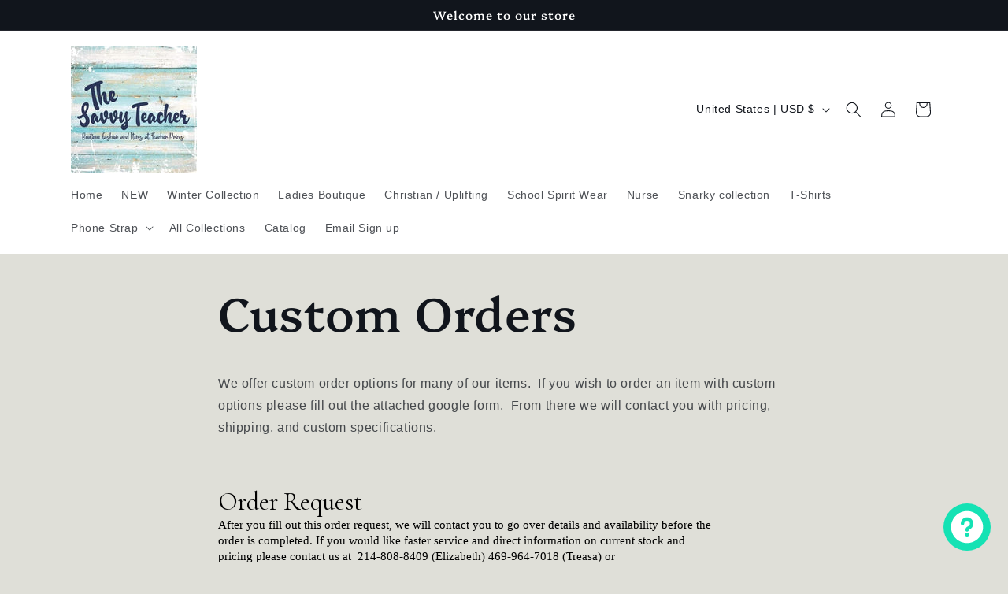

--- FILE ---
content_type: text/html; charset=utf-8
request_url: https://docs.google.com/forms/d/e/1FAIpQLScidsJdFQTDSkjjRcE2LniRDJxLcJxKj0myO1X-STXBqXNyqg/viewform?embedded=true
body_size: 24141
content:
<!DOCTYPE html><html lang="en" class="HB1eCd-UMrnmb PHOcVb"><head><link rel="shortcut icon" sizes="16x16" href="https://ssl.gstatic.com/docs/spreadsheets/forms/favicon_qp2.png"><link href="https://fonts.googleapis.com/icon?family=Material+Icons+Extended" rel="stylesheet" nonce="z4X11WSraEBbp1JgTwW4fw"><link href="https://fonts.googleapis.com/css?family=Cormorant+Garamond&amp;subset=cyrillic,cyrillic-ext,latin-ext,vietnamese" rel="stylesheet" nonce="z4X11WSraEBbp1JgTwW4fw"><title>Order Request</title><link rel="stylesheet" href="https://www.gstatic.com/_/freebird/_/ss/k=freebird.v.hDSJD8fjNKk.L.W.O/am=AAgG/d=1/rs=AMjVe6jrafrSm-J-EWkeJDHDtIH1w2yBNw" data-id="_cl" nonce="z4X11WSraEBbp1JgTwW4fw"><link href="https://fonts.googleapis.com/css?family=Google+Sans_old:400,500|Roboto_old:300,400,400i,500,700&subset=latin,vietnamese,latin-ext,cyrillic,greek,cyrillic-ext,greek-ext" rel="stylesheet" nonce="z4X11WSraEBbp1JgTwW4fw"><script nonce="fNu5qIkT26N5Sl_vUymdfw">var DOCS_timing={}; DOCS_timing['pls']=new Date().getTime(); DOCS_timing['sl']=DOCS_timing['pls']; _docs_webfonts_json = {"fontMetadataMap":{"Cormorant Garamond":{"documentFont":true,"fontFaces":[{"fontDrawSize":{"STypoAscender":924,"STypoDescender":-287,"STypoLineGap":0,"ascender":924,"cmapFormat2":false,"codepoint4e00":false,"descender":-287,"fsSelection":192,"lineGap":0,"ulCodePageRange1":536871319,"unitsPerEm":1000,"usWinAscent":1097,"usWinDescent":283},"fontFamily":"Cormorant Garamond","menuFont":false,"sources":[{"format":"woff2","isLocal":false,"url":"//fonts.gstatic.com/s/cormorantgaramond/v21/co3umX5slCNuHLi8bLeY9MK7whWMhyjypVO7abI26QOD_qE6GnbEi_s5Ofs.woff2"}],"style":"normal","subset":"ALL","subsetValue":"*","weight":300,"weightedFontFamily":"Cormorant Garamond Light"},{"fontDrawSize":{"STypoAscender":924,"STypoDescender":-287,"STypoLineGap":0,"ascender":924,"cmapFormat2":false,"codepoint4e00":false,"descender":-287,"fsSelection":192,"lineGap":0,"ulCodePageRange1":536871319,"unitsPerEm":1000,"usWinAscent":1097,"usWinDescent":283},"fontFamily":"Cormorant Garamond","menuFont":false,"sources":[{"format":"woff2","isLocal":false,"url":"//fonts.gstatic.com/s/cormorantgaramond/v21/co3umX5slCNuHLi8bLeY9MK7whWMhyjypVO7abI26QOD_v86GnbEi_s5Ofs.woff2"}],"style":"normal","subset":"ALL","subsetValue":"*","weight":400,"weightedFontFamily":"Cormorant Garamond Regular"},{"fontDrawSize":{"STypoAscender":924,"STypoDescender":-287,"STypoLineGap":0,"ascender":924,"cmapFormat2":false,"codepoint4e00":false,"descender":-287,"fsSelection":192,"lineGap":0,"ulCodePageRange1":536871319,"unitsPerEm":1000,"usWinAscent":1097,"usWinDescent":283},"fontFamily":"Cormorant Garamond","menuFont":false,"sources":[{"format":"woff2","isLocal":false,"url":"//fonts.gstatic.com/s/cormorantgaramond/v21/co3umX5slCNuHLi8bLeY9MK7whWMhyjypVO7abI26QOD_s06GnbEi_s5Ofs.woff2"}],"style":"normal","subset":"ALL","subsetValue":"*","weight":500,"weightedFontFamily":"Cormorant Garamond Medium"},{"fontDrawSize":{"STypoAscender":924,"STypoDescender":-287,"STypoLineGap":0,"ascender":924,"cmapFormat2":false,"codepoint4e00":false,"descender":-287,"fsSelection":192,"lineGap":0,"ulCodePageRange1":536871319,"unitsPerEm":1000,"usWinAscent":1097,"usWinDescent":283},"fontFamily":"Cormorant Garamond","menuFont":false,"sources":[{"format":"woff2","isLocal":false,"url":"//fonts.gstatic.com/s/cormorantgaramond/v21/co3umX5slCNuHLi8bLeY9MK7whWMhyjypVO7abI26QOD_iE9GnbEi_s5Ofs.woff2"}],"style":"normal","subset":"ALL","subsetValue":"*","weight":600,"weightedFontFamily":"Cormorant Garamond SemiBold"},{"fontDrawSize":{"STypoAscender":924,"STypoDescender":-287,"STypoLineGap":0,"ascender":924,"cmapFormat2":false,"codepoint4e00":false,"descender":-287,"fsSelection":160,"lineGap":0,"ulCodePageRange1":536871319,"unitsPerEm":1000,"usWinAscent":1097,"usWinDescent":283},"fontFamily":"Cormorant Garamond","menuFont":false,"sources":[{"format":"woff2","isLocal":false,"url":"//fonts.gstatic.com/s/cormorantgaramond/v21/co3umX5slCNuHLi8bLeY9MK7whWMhyjypVO7abI26QOD_hg9GnbEi_s5Ofs.woff2"}],"style":"normal","subset":"ALL","subsetValue":"*","weight":700,"weightedFontFamily":"Cormorant Garamond Bold"},{"fontDrawSize":{"STypoAscender":924,"STypoDescender":-287,"STypoLineGap":0,"ascender":924,"cmapFormat2":false,"codepoint4e00":false,"descender":-287,"fsSelection":129,"lineGap":0,"ulCodePageRange1":1,"unitsPerEm":1000,"usWinAscent":1097,"usWinDescent":283},"fontFamily":"Cormorant Garamond","menuFont":false,"sources":[{"format":"woff2","isLocal":false,"url":"//fonts.gstatic.com/s/cormorantgaramond/v21/co3smX5slCNuHLi8bLeY9MK7whWMhyjYrGFEsdtdc62E6zd5rDDOitk9IfqxUQ.woff2"}],"style":"italic","subset":"ALL","subsetValue":"*","weight":300,"weightedFontFamily":"Cormorant Garamond Light"},{"fontDrawSize":{"STypoAscender":924,"STypoDescender":-287,"STypoLineGap":0,"ascender":924,"cmapFormat2":false,"codepoint4e00":false,"descender":-287,"fsSelection":129,"lineGap":0,"ulCodePageRange1":1,"unitsPerEm":1000,"usWinAscent":1097,"usWinDescent":283},"fontFamily":"Cormorant Garamond","menuFont":false,"sources":[{"format":"woff2","isLocal":false,"url":"//fonts.gstatic.com/s/cormorantgaramond/v21/co3smX5slCNuHLi8bLeY9MK7whWMhyjYrGFEsdtdc62E6zd58jDOitk9IfqxUQ.woff2"}],"style":"italic","subset":"ALL","subsetValue":"*","weight":400,"weightedFontFamily":"Cormorant Garamond Regular"},{"fontDrawSize":{"STypoAscender":924,"STypoDescender":-287,"STypoLineGap":0,"ascender":924,"cmapFormat2":false,"codepoint4e00":false,"descender":-287,"fsSelection":129,"lineGap":0,"ulCodePageRange1":1,"unitsPerEm":1000,"usWinAscent":1097,"usWinDescent":283},"fontFamily":"Cormorant Garamond","menuFont":false,"sources":[{"format":"woff2","isLocal":false,"url":"//fonts.gstatic.com/s/cormorantgaramond/v21/co3smX5slCNuHLi8bLeY9MK7whWMhyjYrGFEsdtdc62E6zd5wDDOitk9IfqxUQ.woff2"}],"style":"italic","subset":"ALL","subsetValue":"*","weight":500,"weightedFontFamily":"Cormorant Garamond Medium"},{"fontDrawSize":{"STypoAscender":924,"STypoDescender":-287,"STypoLineGap":0,"ascender":924,"cmapFormat2":false,"codepoint4e00":false,"descender":-287,"fsSelection":129,"lineGap":0,"ulCodePageRange1":1,"unitsPerEm":1000,"usWinAscent":1097,"usWinDescent":283},"fontFamily":"Cormorant Garamond","menuFont":false,"sources":[{"format":"woff2","isLocal":false,"url":"//fonts.gstatic.com/s/cormorantgaramond/v21/co3smX5slCNuHLi8bLeY9MK7whWMhyjYrGFEsdtdc62E6zd5LDfOitk9IfqxUQ.woff2"}],"style":"italic","subset":"ALL","subsetValue":"*","weight":600,"weightedFontFamily":"Cormorant Garamond SemiBold"},{"fontDrawSize":{"STypoAscender":924,"STypoDescender":-287,"STypoLineGap":0,"ascender":924,"cmapFormat2":false,"codepoint4e00":false,"descender":-287,"fsSelection":161,"lineGap":0,"ulCodePageRange1":1,"unitsPerEm":1000,"usWinAscent":1097,"usWinDescent":283},"fontFamily":"Cormorant Garamond","menuFont":false,"sources":[{"format":"woff2","isLocal":false,"url":"//fonts.gstatic.com/s/cormorantgaramond/v21/co3smX5slCNuHLi8bLeY9MK7whWMhyjYrGFEsdtdc62E6zd5FTfOitk9IfqxUQ.woff2"}],"style":"italic","subset":"ALL","subsetValue":"*","weight":700,"weightedFontFamily":"Cormorant Garamond Bold"},{"fontDrawSize":{"STypoAscender":924,"STypoDescender":-287,"STypoLineGap":0,"ascender":924,"cmapFormat2":false,"codepoint4e00":false,"descender":-287,"fsSelection":192,"lineGap":0,"ulCodePageRange1":536871319,"unitsPerEm":1000,"usWinAscent":1097,"usWinDescent":283},"fontFamily":"Cormorant Garamond--Menu","menuFont":true,"sources":[{"format":"woff2","isLocal":false,"url":"//fonts.gstatic.com/s/cormorantgaramond/v21/co3umX5slCNuHLi8bLeY9MK7whWMhyjypVO7abI26QOD_v86KnLOitk9IfqxUQ.woff2"}],"style":"normal","subset":"MENU","subsetValue":"menu","weight":400,"weightedFontFamily":"Cormorant Garamond"}],"genericFallback":"serif","hasInkedWhitespace":false,"restrictedDomainFont":false,"userDomainFont":false,"version":"v21"}},"unrecognizedFontFamilies":[],"weightedFontFamilyMap":{"Cormorant Garamond Regular":"Cormorant Garamond","Cormorant Garamond SemiBold":"Cormorant Garamond","Cormorant Garamond Medium":"Cormorant Garamond","Cormorant Garamond Bold":"Cormorant Garamond","Cormorant Garamond Light":"Cormorant Garamond"}}</script><script nonce="fNu5qIkT26N5Sl_vUymdfw">_docs_webfonts_fontFaces = null; _docs_webfonts_iframe_fontFaces = null;(function() {_docs_webfonts_createFontFaces = function(doc) {if (doc && doc.fonts) {var win = window; var fontFaceObject = {}; var docs_fontFaces_data = {"Cormorant Garamond-400-normal":{"fontFamily":"docs-Cormorant Garamond","sourceString":"url(filesystem:https://docs.google.com/persistent/docs/fonts/co3umX5slCNuHLi8bLeY9MK7whWMhyjypVO7abI26QOD_v86GnbEi_s5Ofs.woff2), url(//fonts.gstatic.com/s/cormorantgaramond/v21/co3umX5slCNuHLi8bLeY9MK7whWMhyjypVO7abI26QOD_v86GnbEi_s5Ofs.woff2)","weight":"400","style":"normal","subset":"*"},"Cormorant Garamond-700-normal":{"fontFamily":"docs-Cormorant Garamond","sourceString":"url(filesystem:https://docs.google.com/persistent/docs/fonts/co3umX5slCNuHLi8bLeY9MK7whWMhyjypVO7abI26QOD_hg9GnbEi_s5Ofs.woff2), url(//fonts.gstatic.com/s/cormorantgaramond/v21/co3umX5slCNuHLi8bLeY9MK7whWMhyjypVO7abI26QOD_hg9GnbEi_s5Ofs.woff2)","weight":"700","style":"normal","subset":"*"},"Cormorant Garamond-400-italic":{"fontFamily":"docs-Cormorant Garamond","sourceString":"url(filesystem:https://docs.google.com/persistent/docs/fonts/co3smX5slCNuHLi8bLeY9MK7whWMhyjYrGFEsdtdc62E6zd58jDOitk9IfqxUQ.woff2), url(//fonts.gstatic.com/s/cormorantgaramond/v21/co3smX5slCNuHLi8bLeY9MK7whWMhyjYrGFEsdtdc62E6zd58jDOitk9IfqxUQ.woff2)","weight":"400","style":"italic","subset":"*"},"Cormorant Garamond-700-italic":{"fontFamily":"docs-Cormorant Garamond","sourceString":"url(filesystem:https://docs.google.com/persistent/docs/fonts/co3smX5slCNuHLi8bLeY9MK7whWMhyjYrGFEsdtdc62E6zd5FTfOitk9IfqxUQ.woff2), url(//fonts.gstatic.com/s/cormorantgaramond/v21/co3smX5slCNuHLi8bLeY9MK7whWMhyjYrGFEsdtdc62E6zd5FTfOitk9IfqxUQ.woff2)","weight":"700","style":"italic","subset":"*"}}; for (var identifierString in docs_fontFaces_data) {var fontFace = new win.FontFace( docs_fontFaces_data[identifierString]['fontFamily'], docs_fontFaces_data[identifierString]['sourceString'],{'style': docs_fontFaces_data[identifierString]['style'], 'weight': docs_fontFaces_data[identifierString]['weight']}); fontFace.load().then(function(loadedFontFace) {doc.fonts.add(loadedFontFace);}); fontFaceObject[identifierString] = fontFace;}return fontFaceObject;}return null;}; _docs_webfonts_fontFaces = _docs_webfonts_createFontFaces(document);})();DOCS_timing['wpid']=new Date().getTime();</script><link href="https://fonts.googleapis.com/css?family=Product+Sans&subset=latin,vietnamese,latin-ext,cyrillic,greek,cyrillic-ext,greek-ext" rel="stylesheet" type="text/css" nonce="z4X11WSraEBbp1JgTwW4fw"><meta name="viewport" content="width=device-width, initial-scale=1"><meta name="referrer" content="strict-origin-when-cross-origin"><script data-id="_gd" nonce="fNu5qIkT26N5Sl_vUymdfw">window.WIZ_global_data = {"K1cgmc":"%.@.[null,null,null,[1,1,[1768811037,13043000],4],null,27]]","SpaT4e":"editors","TSDtV":"%.@.[[null,[[45681910,null,false,null,null,null,\"OKXfNb\"],[45723113,null,true,null,null,null,\"Mv7Xhb\"],[45662509,null,false,null,null,null,\"fLCtnf\"],[45734741,null,true,null,null,null,\"gWu1Ue\"],[45713329,null,true,null,null,null,\"TzH3fe\"],[45657263,null,false,null,null,null,\"ByEExb\"],[45752852,null,false,null,null,null,\"Pdqiud\"],[45752686,null,false,null,null,null,\"mi0YMb\"],[45729830,null,false,null,null,null,\"DCV6If\"],[45744490,null,false,null,null,null,\"luHWB\"],[45712870,null,false,null,null,null,\"J04FPb\"],[45674978,null,false,null,null,null,\"x4QBkb\"],[45658679,null,true,null,null,null,\"qdTkee\"],[45720792,null,false,null,null,null,\"NFUw0c\"],[45753332,null,false,null,null,null,\"s7RHUb\"],[45727616,null,false,null,null,null,\"qNQRAf\"],[45644642,null,null,null,\"X-WS exp!\",null,\"rsrxGc\"],[45748088,null,false,null,null,null,\"KLuwTc\"],[45744236,null,false,null,null,null,\"Rnque\"],[45725154,null,false,null,null,null,\"WbzTGf\"],[45696305,null,false,null,null,null,\"Uujhbc\"],[45718464,null,true,null,null,null,\"MmyjKe\"],[45679175,null,false,null,null,null,\"OETeme\"],[45747909,null,false,null,null,null,\"uTkAWb\"],[45730266,null,true,null,null,null,\"VughG\"],[45641838,null,false,null,null,null,\"fLPxhf\"],[45677009,null,false,null,null,null,\"JkUdKe\"],[45678187,null,false,null,null,null,\"OrvCpd\"],[45750741,null,false,null,null,null,\"CUcuI\"],[45672203,null,true,null,null,null,\"jDBBvd\"],[45643359,null,false,null,null,null,\"GcxuKe\"],[45723104,null,false,null,null,null,\"EkiEee\"],[45747769,null,false,null,null,null,\"pkwVub\"],[45672066,null,true,null,null,null,\"E1A5lb\"],[45742776,null,false,null,null,null,\"wyKum\"],[45737532,null,false,null,null,null,\"JmYEv\"],[45751947,null,false,null,null,null,\"sT6Vl\"],[45751442,null,false,null,null,null,\"f4YkJ\"],[45686662,null,true,null,null,null,\"go03Eb\"],[45670693,null,false,null,null,null,\"V7Wemb\"],[45730498,null,false,null,null,null,\"ZycXJf\"],[45717711,null,false,null,null,null,\"lhxHkd\"],[45724955,null,false,null,null,null,\"Lhvui\"],[45660690,null,false,null,null,null,\"ovKHsb\"],[45712967,null,false,null,null,null,\"rZW8ld\"],[45673686,null,false,null,null,null,\"TVdkuc\"],[45677461,null,null,null,null,null,\"qb66hd\",[\"[]\"]],[45673687,null,false,null,null,null,\"OQKgkd\"],[45681145,null,true,null,null,null,\"hV6kcd\"],[45743516,null,false,null,null,null,\"C3mEk\"],[45678265,null,false,null,null,null,\"P7qpdc\"],[45746380,null,false,null,null,null,\"fkqxGb\"],[45725105,null,false,null,null,null,\"VQN2ac\"],[45672211,null,false,null,null,null,\"Wgtd8c\"],[45725110,null,false,null,null,null,\"ElheSd\"],[45728785,null,false,null,null,null,\"UPAJB\"],[45729447,null,false,null,null,null,\"hjIR6e\"],[45660287,null,false,null,null,null,\"nIuPDe\"],[45686664,null,true,null,null,null,\"P0fSX\"],[45692064,null,false,null,null,null,\"wZ64Sb\"],[45711477,null,false,null,null,null,\"Rnlerd\"],[45686665,null,true,null,null,null,\"xGJelc\"],[45668197,null,true,null,null,null,\"pReYPb\"],[45723911,null,false,null,null,null,\"e77Z7d\"],[45676996,null,false,null,null,null,\"KFVYtf\"],[45706188,null,false,null,null,null,\"OF1zrd\"],[45742777,null,false,null,null,null,\"PPsZu\"],[45714946,null,true,null,null,null,\"ZYrane\"],[45672205,null,true,null,null,null,\"E7dKkc\"],[45678908,null,false,null,null,null,\"V6Qvvf\"],[45751437,null,false,null,null,null,\"HgnE6e\"],[45699204,null,false,null,null,null,\"XWRwod\"],[45752655,null,false,null,null,null,\"NsOFEe\"],[45700150,null,false,null,null,null,\"RLRykc\"],[45678679,null,false,null,null,null,\"HbebVe\"],[45726544,null,true,null,null,null,\"hWjH1c\"],[45736179,null,false,null,null,null,\"LIe8ub\"],[45727546,null,false,null,null,null,\"wT569b\"],[45729690,null,false,null,null,null,\"AQMuhd\"],[45644640,42,null,null,null,null,\"xbuGR\"],[45673227,null,false,null,null,null,\"bRuCz\"],[45687747,null,true,null,null,null,\"n1Nom\"],[45747553,null,false,null,null,null,\"NIUGN\"],[45715074,null,false,null,null,null,\"xxxPgb\"],[45708977,null,false,null,null,null,\"AxurIf\"],[45700770,null,false,null,null,null,\"Mk7a4d\"],[45681147,null,false,null,null,null,\"pgDArb\"],[45734892,null,true,null,null,null,\"oe7xAe\"],[45735097,null,false,null,null,null,\"ZYDWGf\"],[45677445,null,false,null,null,null,\"rPYk8\"],[45658949,null,false,null,null,null,\"NfShlf\"],[45742079,null,false,null,null,null,\"awHj9\"],[45676754,null,false,null,null,null,\"YwbU8\"],[45740615,null,true,null,null,null,\"Vd9XHb\"],[45748403,null,false,null,null,null,\"XYCTRc\"],[45726852,null,false,null,null,null,\"qgjRgd\"],[45699702,null,false,null,null,null,\"Xo3sI\"],[45700504,null,false,null,null,null,\"u6ksOd\"],[45672085,null,true,null,null,null,\"FJbUAf\"],[45742759,null,false,null,null,null,\"hc5Fic\"],[45648275,null,false,null,null,null,\"X5yyz\"],[45737769,null,false,null,null,null,\"C4gACf\"],[45684108,null,false,null,null,null,\"IHwhDb\"],[45674285,null,false,null,null,null,\"zRoGXc\"],[45749214,null,null,null,\"\",null,\"HkDBBd\"],[45746176,null,false,null,null,null,\"atfOHe\"],[45729467,null,false,null,null,null,\"kKLGLb\"],[45736482,null,false,null,null,null,\"DAnsv\"],[45684730,null,false,null,null,null,\"aW7Ggd\"],[45677444,null,false,null,null,null,\"WYEV9b\"],[45747879,null,false,null,null,null,\"kZsK5\"],[45661802,null,false,null,null,null,\"I09lfd\"],[45746685,null,false,null,null,null,\"Q3KBSd\"],[45737207,null,false,null,null,null,\"Kw5UUd\"],[45639541,null,false,null,null,null,\"LHinid\"],[45736727,null,false,null,null,null,\"JJHfwf\"],[45724259,null,false,null,null,null,\"Sjqsdf\"],[45748452,null,false,null,null,null,\"oAMlce\"],[45672206,null,false,null,null,null,\"qxTK9b\"],[45748983,null,false,null,null,null,\"s0d1Kd\"],[45709238,null,true,null,null,null,\"jQTN0e\"],[45729422,null,false,null,null,null,\"OOSdib\"],[45719766,null,false,null,null,null,\"A3eSQd\"],[45723416,null,true,null,null,null,\"DgQqmc\"],[45681027,null,false,null,null,null,\"rqh9Yb\"],[45696085,null,true,null,null,null,\"g3Gc7d\"],[45731897,null,false,null,null,null,\"NK5elf\"],[45745030,null,false,null,null,null,\"HKORbd\"],[45654291,null,false,null,null,null,\"rhP5uf\"],[45653421,null,false,null,null,null,\"K2C7od\"],[45737396,null,false,null,null,null,\"KJRJ6d\"],[45746766,null,false,null,null,null,\"a6khDf\"],[45644639,null,true,null,null,null,\"GoJCRc\"],[45657471,null,null,null,null,null,\"kMR5pc\",[\"[]\"]],[45672202,null,false,null,null,null,\"CyvTSb\"],[45726382,null,false,null,null,null,\"QUY3\"],[45686667,null,true,null,null,null,\"ek81nf\"],[45744918,null,false,null,null,null,\"f9HMbb\"],[45658731,null,false,null,null,null,\"zMe6ub\"],[45621619,null,false,null,null,null,\"PfkIr\"],[45658716,null,false,null,null,null,\"Fa3cob\"],[45685754,null,true,null,null,null,\"OyPt5\"],[45661086,null,false,null,null,null,\"wfVdS\"],[45742887,null,false,null,null,null,\"bzXlub\"],[45666088,null,false,null,null,null,\"MgfT5\"],[45735186,null,false,null,null,null,\"SIvvz\"],[45749708,null,false,null,null,null,\"ktRboc\"],[45672213,null,true,null,null,null,\"BfWTle\"],[45729970,null,false,null,null,null,\"V517pe\"],[45658644,null,false,null,null,null,\"ZdwoD\"],[45696263,null,null,null,null,null,\"W12Bse\",[\"[]\"]],[45653615,null,null,null,null,null,\"lwF00d\",[\"[]\"]],[45747953,null,false,null,null,null,\"teCRCb\"],[45658291,null,true,null,null,null,\"OSuRGd\"],[45735651,null,true,null,null,null,\"QEOLhc\"],[45730506,null,false,null,null,null,\"qhuWUc\"],[45743085,null,false,null,null,null,\"Ph5VH\"],[45681790,null,false,null,null,null,\"uPCxtc\"],[45647060,null,false,null,null,null,\"uYjPWb\"],[45720439,null,false,null,null,null,\"UFhFZb\"],[45736698,null,false,null,null,null,\"nhgo9c\"],[45686666,null,true,null,null,null,\"dZ9mjb\"],[45690176,null,false,null,null,null,\"qF6xVc\"],[45644641,null,null,3.14159,null,null,\"FX1FL\"],[45686663,null,true,null,null,null,\"KGh4Cc\"],[45747887,null,false,null,null,null,\"BvfvHb\"],[45694562,null,false,null,null,null,\"D50qNc\"],[45697234,null,false,null,null,null,\"cUoIXb\"],[45708298,null,false,null,null,null,\"T4IN0c\"],[45748868,null,false,null,null,null,\"HraNse\"],[45654169,null,false,null,null,null,\"HCu2yf\"],[45718842,null,false,null,null,null,\"Ywwwdb\"],[45696619,null,false,null,null,null,\"U7gqEe\"]],\"CAMSdh1z05T2NwOSpQ0DtAQDzC4D49MG2NEMA6+KBQN6A1EDKfkGA2QD840FA+1AA6YEA+7CFgPWYgOE2Eyj5gUD+/wVA+inDQL5wAQD8J4LA58Qu9DoAwOegQyfgwUD7uIMA7S6CAOLRgPO/gYDg5sA6NUAA5mNEQM\\u003d\"]]]","eNnkwf":"1769013732","nQyAE":{},"pzJKf":1,"qymVe":"9BvE1fdLvWufuJOndjk8oc656Tg","w2btAe":"%.@.null,null,\"\",true,null,null,true,false]"};</script><style id="WTVccd" nonce="z4X11WSraEBbp1JgTwW4fw">.Iq2xPb .kaAt2 .KKHx9e {background-color: #3C4043;}.Iq2xPb .kaAt2.KKjvXb .KKHx9e {background-color: rgb(0, 149, 161);}.Iq2xPb .kaAt2.RDPZE .KKHx9e {background-color: #70757a;}.wGQFbe.N2RpBe:not(.RDPZE), .wGQFbe.B6Vhqe:not(.RDPZE) {border-color: rgb(0, 149, 161);}.wGQFbe.i9xfbb > .MbhUzd, .wGQFbe.u3bW4e > .MbhUzd {background-color: rgba(33, 202, 210, 0.15);}.wGQFbe.wGQFbe:hover > .MbhUzd {background-color: rgba(33, 202, 210, 0.04);}.wGQFbe.wGQFbe:focus > .MbhUzd {background-color: rgba(33, 202, 210, 0.15);}.BJHAP.N2RpBe.RDPZE, .BJHAP.B6Vhqe.RDPZE {border-color: rgb(0, 149, 161);}.BJHAP.RDPZE:not(.N2RpBe):not(.B6Vhqe) {border-color: #9AA0A6;}.da8bmd .BJHAP.N2RpBe.RDPZE, .da8bmd .BJHAP.B6Vhqe.RDPZE, .wMUAvd .BJHAP.RDPZE {border-color: #5F6368;}.aomaEc.N2RpBe:not(.RDPZE) .Id5V1, .aomaEc .nQOrEb {border-color: rgb(0, 149, 161);}.aomaEc .N2RpBe:not(.RDPZE) .Id5V1 {border-color: rgb(0, 149, 161);}.aomaEc.i9xfbb > .MbhUzd, .aomaEc.u3bW4e > .MbhUzd {background-color: rgba(33, 202, 210, 0.15);}.aomaEc :not(.RDPZE):hover > .MbhUzd {background-color: rgba(33, 202, 210, 0.04);}.aomaEc :not(.RDPZE):focus > .MbhUzd {background-color: rgba(33, 202, 210, 0.15);}.ECvBRb .N2RpBe.RDPZE .Id5V1, .ECvBRb .N2RpBe.RDPZE .nQOrEb {border-color: rgb(0, 149, 161);}.ECvBRb .RDPZE:not(.N2RpBe) .Id5V1 {border-color: #9AA0A6;}.da8bmd .ECvBRb .N2RpBe.RDPZE .Id5V1, .da8bmd .ECvBRb .N2RpBe.RDPZE .nQOrEb, .wMUAvd .ECvBRb .RDPZE .Id5V1 {border-color: #5F6368;}.aYSFK > :first-child {border-left: transparent solid 5px;}.aYSFK.N2RpBe {background-color: rgb(200, 242, 244);}.aYSFK.N2RpBe > :first-child {border-left-color: rgb(0, 149, 161);}.mhLiyf.KKjvXb.RDPZE {color: #5F6368;}.TFBnVe .MbhUzd {background-image: radial-gradient( circle farthest-side,rgba(33, 202, 210, 0.15),rgba(33, 202, 210, 0.15) 80%,rgba(33, 202, 210, 0) 100% );}.TFBnVe {color: rgb(0, 149, 161);}.TFBnVe.RDPZE {color: rgba(0, 149, 161, 0.5);}.TFBnVe.u3bW4e .CeoRYc {background-color: rgba(33, 202, 210, 0.15);}.RvMhje .MbhUzd {background-image: radial-gradient( circle farthest-side,rgba(0, 0, 0, .12),rgba(0, 0, 0, .12) 80%,rgba(0, 0, 0, 0) 100% );}.RvMhje {background-color: rgb(33, 202, 210); color: rgba(0, 0, 0, 1);}.RvMhje.RDPZE {color: rgba(0, 0, 0, 1); opacity: .54;}.RvMhje a .snByac {color: rgba(0, 0, 0, 1);}.RvMhje.u3bW4e .CeoRYc {background-color: rgba(0, 0, 0, .12);}.QvWxOd {background-color: rgb(0, 149, 161);}.QvWxOd .TpQm9d, .QvWxOd .TpQm9d:hover, .QvWxOd .TpQm9d:link, .QvWxOd .TpQm9d:visited {background-color: rgb(0, 149, 161);}.QvWxOd:hover {box-shadow: 0px 2px 1px -1px rgba(0, 149, 161, 0.2), 0px 1px 1px 0px rgba(0, 149, 161, 0.14), 0px 1px 3px 0px rgba(0, 149, 161, 0.12);}.QvWxOd.RDPZE:hover {box-shadow: none;}.QvWxOd.qs41qe.qs41qe {box-shadow: 0px 3px 5px -1px rgba(0, 149, 161, 0.2), 0px 6px 10px 0px rgba(0, 149, 161, 0.14), 0px 1px 18px 0px rgba(0, 149, 161, 0.12);}.ctEux {color: rgb(0, 149, 161);}.ctEux .CeoRYc {background-color: rgb(0, 149, 161);}.ctEux .MbhUzd {background-image: radial-gradient( circle farthest-side,rgba(33, 202, 210, 0.15),rgba(33, 202, 210, 0.15) 80%,rgba(33, 202, 210, 0) 100% );}.pRZhW {color: rgb(101, 107, 112);}.XTgocd {border-color: rgb(101, 107, 112);}.p6JeP .kaAt2 {color: rgb(101, 107, 112);}.p6JeP .kaAt2.KKjvXb {background-color: rgba(33, 202, 210, 0.15); color: rgb(0, 149, 161);}.p6JeP .kaAt2.KKjvXb.RDPZE {background-color: rgba(189, 189, 189, .38);; color: #9AA0A6;}.p6JeP .k6JGBb {fill: rgb(101, 107, 112);}.p6JeP .KKjvXb .k6JGBb {fill: rgb(0, 149, 161);}.p6JeP .RDPZE .k6JGBb, .p6JeP .KKjvXb.RDPZE.k6JGBb {fill: #9AA0A6;}.mfr8Qd .SKMfG {fill: rgb(0, 149, 161);}.Iq2xPb .s7bIcf {background-color: rgb(0, 149, 161);}@media screen and (forced-colors: active) {.Iq2xPb .s7bIcf {outline: 1px solid Highlight;}}.Iq2xPb .kaAt2 {color: #3C4043;}.Iq2xPb .kaAt2.KKjvXb  {color: rgb(0, 149, 161);}.Iq2xPb .kaAt2.RDPZE  {color: #70757a; cursor: default;}.Iq2xPb .RDPZE + .s7bIcf {background-color: #70757a;}.Iq2xPb .MbhUzd {background-image: radial-gradient( circle farthest-side,rgba(33, 202, 210, 0.15),rgba(33, 202, 210, 0.15) 80%,rgba(33, 202, 210, 0) 100% );}.Iq2xPb .PXrNBb {fill: #5F6368;}.Iq2xPb .KKjvXb .PXrNBb {fill: rgb(0, 149, 161);}.Iq2xPb RDPZE .PXrNBb, .Iq2xPb .KKjvXb.RDPZE.PXrNBb {fill: #9AA0A6;}.LKH0ge .cXrdqd {background-color: rgb(0, 149, 161);}.Yp9mw:focus-within {border-bottom-color: rgb(0, 149, 161);}.LKH0ge .Is7Fhb {color: rgb(0, 149, 161);}.LKH0ge.u3bW4e .snByac {color: rgb(0, 149, 161);}.LKH0ge.IYewr .oJeWuf.mIZh1c, .LKH0ge.IYewr .oJeWuf.cXrdqd {background-color: rgb(200, 242, 244);}.whsOnd:not([disabled]):focus ~ .AxOyFc.snByac, .u3bW4e > .oJeWuf >.fqp6hd.snByac, .u3bW4e.dm7YTc > .oJeWuf >.fqp6hd.snByac {color: rgb(0, 149, 161);}.HNgK9.RDPZE .zHQkBf[disabled] {color: rgba(0, 0, 0, .87);}.FlwNw.u3bW4e .oJeWuf:before {border-color: rgb(0, 149, 161);}.FlwNw .zHQkBf:not([disabled]):focus ~ .snByac {color: rgb(0, 149, 161);}.yqQS1 .cXrdqd {background-color: rgb(0, 149, 161);}.yqQS1 .Is7Fhb {color: rgb(0, 149, 161);}.yqQS1.IYewr .oJeWuf.mIZh1c, .yqQS1.IYewr .oJeWuf.cXrdqd {background-color: rgb(200, 242, 244);}.toT2u.RDPZE .zHQkBf[disabled] {color: rgba(0, 0, 0, .87);}.Y4klN.N2RpBe .espmsb {border-color: rgb(33, 202, 210); color: rgba(0, 0, 0, 1);}.Y4klN.N2RpBe > .MLPG7 {border-color: rgb(200, 242, 244);}.Y4klN.i9xfbb > .MbhUzd, .Y4klN.u3bW4e > .MbhUzd {background-color: rgba(33, 202, 210, 0.15);}.bvhls {border-color: rgb(33, 202, 210);}.bvhls.N2RpBe {background-color: rgb(33, 202, 210); color: rgba(0, 0, 0, 1);}.doKKyd {display: none;}.IszBRc-Guievd-JaPV2b .doKKyd {display: block;}.IszBRc-Guievd-JaPV2b .TCbR9b {display: none;}.KHCwJ {background-image: url(https://lh7-rt.googleusercontent.com/formsz/[base64]w1200?key=sfgi-4wdnkZ8Ek2yuAXpZQ);background-size: cover; background-position: center;}.KHCwJ.M0FGwd {max-height: 25vw; max-width: 100vw; height: 192.5px; width: 770px;}.KHCwJ.ErmvL {max-height: 22.5vw; max-width: 90vw; height: 160px; width: 640px;}.naGohb {background-image: url(https://lh7-rt.googleusercontent.com/formsz/[base64]w1200?key=sfgi-4wdnkZ8Ek2yuAXpZQ);background-size: cover; background-position: center;color: rgba(0, 0, 0, 1);}.b4wEpf {background-color: rgb(33, 202, 210);}.barETd .X1clqd, .barETd .qRUolc, .barETd .pPQgvf {color: #202124; fill: #5F6368;}.IszBRc-Guievd-JaPV2b .barETd {border: 2px solid white;}.IszBRc-Guievd-HLvlvd .barETd {border: 2px solid black;}.IOncP .HvOprf {color: rgb(0, 149, 161);}.IOncP .HvOprf .CeoRYc {background-color: rgb(0, 149, 161);}.IOncP .HvOprf .MbhUzd {background-image: radial-gradient( circle farthest-side,rgba(33, 202, 210, 0.15),rgba(33, 202, 210, 0.15) 80%,rgba(33, 202, 210, 0) 100% );}.IOncP .HvOprf:hover {border-color: rgb(200, 242, 244);}.IOncP .HvOprf.RDPZE {color: rgba(0, 149, 161, 0.5);}.IOncP .HvOprf.RDPZE:hover {box-shadow: none;}.IOncP .HvOprf.qs41qe.qs41qe {box-shadow: 0px 2px 1px -1px rgba(0, 149, 161, 0.2), 0px 1px 1px 0px rgba(0, 149, 161, 0.14), 0px 1px 3px 0px rgba(0, 149, 161, 0.12);}.Pi3FHb {outline-style: solid; outline-color: rgb(33, 202, 210);}.da8bmd .RDPZE .Pi3FHb {outline-color: rgba(0, 0, 0, .54);}.LygNqb.RDPZE .snByac {color: #70757a;}.LygNqb.RDPZE.N2RpBe .snByac, .LygNqb.RDPZE.B6Vhqe .snByac {color: #202124;}.wMUAvd .LygNqb.RDPZE .snByac, .wMUAvd .LygNqb.RDPZE.N2RpBe .snByac, .wMUAvd .LygNqb.RDPZE.B6Vhqe .snByac {color: black;}.LygNqb.RDPZE .PgfOZ svg {fill: rgba(0, 0, 0, .54);}.LygNqb.RDPZE.N2RpBe .PgfOZ, .LygNqb.RDPZE.B6Vhqe .PgfOZ svg {fill: rgba(0, 0, 0, .87);}.mqhyCf {color: rgb(0, 149, 161);}.AQRMP {color: rgb(33, 202, 210);}.RVEQke {background-color: rgb(33, 202, 210); color: rgba(0, 0, 0, 1);}.D8bnZd {background-color: rgb(200, 242, 244);}.xEUmYd {background-color: rgba(33, 202, 210, 0.05);}.cz0Zle {background-color: rgb(131, 255, 255);}.ENxQTe:hover {background-color: rgba(33, 202, 210, 0.1);}.YiC7Id {fill: rgb(33, 202, 210); stroke: rgb(33, 202, 210);}.PgdKqf {fill: rgb(0, 149, 161);}.LAANW {border-color: rgb(33, 202, 210);}.DGR5Ac {fill: rgba(0, 0, 0, 1)}.graCKc {background-color: rgb(101, 107, 112);}.G4EHhc, .G4EHhc .Wic03c .tL9Q4c, .G4EHhc .I9OJHe .KRoqRc, .G4EHhc .PyrB4, .G4EHhc .snByac {font-family: 'docs-Cormorant Garamond', serif;}.Jqhdy {font-family: 'docs-Roboto', Helvetica, Arial, sans-serif;}.BuWscd {font-family: 'docs-Parisienne', cursive;}.ULZu6e {font-family: 'docs-Patrick Hand', fantasy;}.kZBGEb {font-family: 'docs-Cormorant Garamond', serif;}.LgNcQe, .LgNcQe .Wic03c .tL9Q4c, .LgNcQe .I9OJHe .KRoqRc, .LgNcQe .PyrB4, .LgNcQe .snByac {font-size: 24pt;font-family: 'docs-Cormorant Garamond', serif;letter-spacing: 0;}.M7eMe, .M7eMe .Wic03c .tL9Q4c, .M7eMe .I9OJHe .KRoqRc, .M7eMe .PyrB4, .M7eMe .snByac{font-size: 12pt;font-family: 'docs-Cormorant Garamond', serif;letter-spacing: 0;}.OIC90c, .OIC90c.RjsPE, .OIC90c .zHQkBf, .OIC90c .Wic03c .tL9Q4c, .OIC90c .I9OJHe .KRoqRc, .OIC90c .PyrB4, .OIC90c .snByac {font-size: 11pt; line-height: 15pt;letter-spacing: 0;}.OIC90c .oJeWuf .zHQkBf {}.sId0Ce, .sId0Ce a {color: rgba(0, 0, 0, 0.66);}</style><link rel="icon" sizes="192x192" href="//ssl.gstatic.com/docs/forms/device_home/android_192.png"><link rel="apple-touch-icon" sizes="120x120" href="//ssl.gstatic.com/docs/forms/device_home/ios_120.png"><link rel="apple-touch-icon" sizes="152x152" href="//ssl.gstatic.com/docs/forms/device_home/ios_152.png"><meta name="msapplication-TileImage" content="//ssl.gstatic.com/docs/forms/device_home/windows_144.png"><meta name="msapplication-TileColor" content="#673ab7"><meta name="theme-color" content="rgb(33, 202, 210)"><script nonce="fNu5qIkT26N5Sl_vUymdfw">_docs_flag_initialData={"docs-ails":"docs_cold","docs-fwds":"docs_nf","docs-crs":"docs_crs_nlo","docs-fl":1,"docs-hpr":0,"docs-orl":9,"docs-rls":1,"docs-shdn":0,"docs-eivt":false,"info_params":{},"docs-epfdfjes":true,"docs-esaf":false,"docs-ecdh":true,"docs-eawbwm":true,"docs-eavlbm":true,"docs-ecbwm":true,"docs-ecucbwm":true,"docs-edlmbm":true,"docs-eabpcmewm":false,"docs-eabtzmewm":false,"docs-eabtsmewm":false,"docs-eaicewm":false,"docs-easdewm":false,"docs-eassewm":false,"docs-eaebewm":false,"docs-eafcmcewm":false,"docs-eavssewm":false,"docs-ebodewm":false,"docs-ebrfdewm":false,"docs-ebasdewm":false,"docs-ebpsewm":false,"docs-ncbwm":true,"docs-ecnbewm":false,"docs-ecedcdewm":false,"docs-ecsewm":false,"docs-ectdcdewm":false,"docs-ectscdewm":false,"docs-eclrbewm":false,"docs-eclsecewm":false,"docs-ecssewm":false,"docs-ectwm":false,"docs-ecgdewm":false,"docs-edsewm":false,"docs-edsnmewm":false,"docs-edswm":true,"docs-ewcfer":true,"docs-edwb":false,"docs-edibewm":false,"docs-edeibewm":false,"docs-eegdewm":false,"docs-ewubum":false,"docs-ewcm":true,"docs-ewmsm":false,"docs-eewsm":true,"docs-efcmewm":false,"docs-efrdwm":false,"docs-efasewm":false,"docs-eftsewm":false,"docs-eftbewm":false,"docs-efosewm":false,"docs-egasewm":false,"docs-eipdewm":false,"docs-elicewm":false,"docs-elmwbewm":false,"docs-elfcbewm":false,"docs-empwm":false,"docs-emaswm":true,"docs-emswm":true,"docs-emdewm":false,"docs-emadwm":false,"docs-enswb":true,"docs-ensdewm":false,"docs-eobswm":true,"docs-eodcewm":false,"docs-epsdewm":false,"docs-epftewm":false,"docs-eppbewm":false,"docs-epticewm":false,"docs-epacewm":false,"docs-epbtewm":false,"docs-eppvdewm":false,"docs-eppmewm":false,"docs-epsc":false,"docs-epdwm":true,"docs-epecewm":false,"docs-eptsewm":false,"docs-eqsewm":false,"docs-erssewm":false,"docs-ertdewm":false,"docs-erhswm":true,"docs-esacewm":false,"docs-essr":true,"docs-essewm":false,"docs-esswm":false,"docs-esndewm":false,"docs-esdwm":false,"docs-esosewm":false,"docs-esssewm":false,"docs-ettpdewm":false,"docs-ettrsewm":false,"docs-etsewm":false,"docs-etibewm":false,"docs-etesewm":false,"docs-etcsewm":false,"docs-ethsewm":false,"docs-evgcewm":false,"docs-evosewm":false,"docs-evssewm":false,"docs-ewbm":true,"docs-efhebwm":true,"docs-erbwm":true,"docs-eucrdwm":false,"docs-eicwdubl":true,"docs-hmg":true,"uls":"","docs-idu":false,"customer_type":"ND","scotty_upload_url":"/upload/forms/resumable","docs-edcfmb":false,"docs-erlbwfa":false,"docs-net-udmi":500000,"docs-net-udpt":40000,"docs-net-udur":"/upload/blob/forms","docs-net-usud":false,"docs-enable_feedback_svg":false,"docs-fpid":713678,"docs-fbid":"ExternalUserData","docs-obsImUrl":"https://ssl.gstatic.com/docs/common/netcheck.gif","docs-text-ewf":true,"docs-wfsl":["ca","da","de","en","es","fi","fr","it","nl","no","pt","sv"],"docs-efrsde":true,"docs-efpsf":true,"docs-edfn":true,"docs-efpsp":true,"docs-eefp":true,"docs-dli":false,"docs-liap":"/naLogImpressions","ilcm":{"eui":"ADFN-cvjSsSBVqOtQ67n-gCD6efGoZEYZ4RTlDs2eycA8kEx-JZmhVDPvYNFF1FZEMT9BHTqENKc","je":1,"sstu":1769013732609568,"si":"CKCcitmJnZIDFdWNpAQdamsANA","gsc":null,"ei":[5701877,5703839,5704621,5705891,5706270,5707461,5707565,5711226,5713195,5713554,5715055,5718663,5718680,5726679,5726695,5727241,5727257,5731454,5731470,5734616,5734632,5737784,5737800,5738713,5738729,5739861,5739877,5740798,5740814,5754982,5754998,5764330,5764346,5764470,5764486,5774256,5774272,5774919,5774935,5790673,5790689,48966134,48966142,49398701,49398709,49471983,49471991,49498853,49498861,49643628,49643636,49644035,49644043,49769457,49769465,49822981,49822989,49823204,49823212,49833442,49833450,49842815,49842823,49924606,49924614,49943179,49943187,49979678,49979686,50266122,50266130,50273508,50273516,50297176,50297184,50439260,50439268,50503759,50503767,50513194,50513202,50549455,50549463,50561323,50561331,50562844,50562852,50587022,50587030,70971216,70971224,71079898,71079906,71085311,71085319,71121048,71121056,71376166,71376174,71387272,71387280,71387789,71387797,71466027,71466035,71501443,71501451,71515789,71515797,71528617,71528625,71530063,71530071,71544874,71544882,71546345,71546353,71639534,71639550,71642083,71642091,71657900,71657908,71659973,71659981,71679440,71679448,71689960,71689968,71705157,71705202,71710000,71710008,71727137,71727153,71825463,71825471,71847749,71847765,71854850,71854858,71897867,71897875,71899300,71960380,71960388,94327631,94327639,94333103,94333111,94353268,94353276,94368276,94368292,94434397,94434405,94507804,94507812,94523148,94523156,94624825,94624833,94629817,94629825,94646626,94646642,94660915,94660923,94661682,94661690,94692458,94692466,94744956,94744964,94785149,94785157,94813423,94813431,94864713,94864721,94891454,94891470,94904249,94904257,94919112,94919120,95087106,95087114,95112693,95112701,95118401,95118409,95135893,95135901,95163042,95163058,95213932,95213940,95314762,95314770,95317542,95317550,99251903,99251911,99265966,99265974,99277111,99277127,99338380,99338388,99368832,99368840,99400302,99400310,99402431,99402439,99440873,99440881,99457727,99457735,101448281,101448286,101508315,101508323,101513354,101513370,101519240,101519248,101561269,101561277,101561712,101561720,101562326,101562334,101586440,101586456,101631251,101631259,101659374,101659382,101686977,101686985,101754322,101855359,101855367,101887504,101887512,101891730,101891746,101917105,101917113,101922619,101922627,101922800,101922808,101933651,101933659,101956209,101956225,102030662,102030670,102044218,102044226,102059481,102059489,102070616,102070624,102070810,102070818,102073987,102073995,102146667,102146675,102161547,102161555,102198422,102198430,102207391,102236066,102236074,102244629,102244637,102258765,102258781,102262369,102262377,102280788,102280796,102287804,102287812,102342936,102342944,102343480,102343488,102402799,102402807,102428706,102428714,102430761,102430769,102469700,102469708,102515037,102515042,102517204,102517209,102537464,102537472,102618768,102618776,102659847,102659855,102673405,102685423,102685428,102685864,102685869,102690660,102690668,102691193,102691198,102718435,102741326,102741334,102762395,102762403,102774867,102774875,102787533,102807750,102807758,102867955,102867963,102887116,102887124,102903640,102903648,102909763,102909768,102921593,102921601,102925919,102925927,102926683,102926691,102932487,102932495,102944241,102944246,102944372,102944377,102944464,102944469,102944516,102944771,102944776,102944876,102944881,102956605,102956613,102969782,102969790,102972689,102972697,102973220,102973228,102979046,102979051,102984092,102984100,102988246,102988251,102988669,102988674,102999649,102999654,103011439,103011447,103066322,103066338,103068876,103068884,103074675,103074691,103124896,103124912,103169672,103169688,103176050,103176058,103176219,103176227,103276140,103276145,103281161,103281177,103286464,103286472,103288326,103288334,103289155,103289160,103296094,103296102,103326327,103326335,103339876,103339884,103343910,103343918,103354356,103354364,103354792,103354800,103355333,103355341,103355723,103355731,104522784,104522800,104530124,104538364,104574019,104574027,104575345,104575350,104615635,104615643,104627929,104627935,104661287,104661295,104699464,104699472,104713957,104713973,104732723,104732731,104761671,104761679,104764084,104764092,104801406,104801414,104869024,104869032,104886131,104886136,104897885,104897890,104897967,104897972,104900991,104900996,104907871,104907879,104932597,104932605,104940377,104940385,104963252,104963260,104976657,104976665,104983229,104983237,105054184,105054190,105072213,105072221,105082017,105082025,105085109,105085117,105110463,105110468,105112557,105112562,105114659,105114667,105140345,105140353,105143329,105143337,105180974,105180982,105255638,105276227,105276232,105283767,105283775,105292936,105292944,105293666,105293674,105302093,105302101,105312490,105312495,105315464,105345084,105345089,105346185,105346193,105360438,105360446,105360962,105360970,105373984,105373992,105393691,105393699,105425168,105425176,105439351,105439359,105457287,105457292,105459955,105459971,115509902,115509910,115533893,115533898,115626358,115626366,115626539,115626547,115669318,115669326,115687367,115687372,115714916,115722298,115722314,115748221,115748226,115769659,115769667,115774379,115774385,115786172,115786180,115849188,115849193,115893420,115893428,115895693,115895701,115899197,115909881,115909889,115916250,115916255,115936284,115936292,115941484,115941489,115954366,115954371,115990731,115990739,115996361,115996369,116059265,116059273,116086173,116090650,116090666,116091118,116095094,116095102,116100683,116179533,116179541,116195109,116195114,116203447,116203452,116221494,116221502,116222264,116222269,116235398,116235403,116236312,116236317,116260942,116260958,116276381,116276389,116276491,116276507,116353680,116377870,116377875,116416054,116416062,116420484,116421141,116421149,116427999,116473515,116473520,116478976,116478981,116479751,116480001,116483760,116483768,116486053,116486059,116495799,116495807,116502867,116538348,116538353,116567607,116567612,116678612,116678618,116680068,116680074,116680742,116680748,116697553,116697559,116697567,116697573,116712932,116712938,116725933,116725939,116728478,116728484,116728492,116728498,116728506,116728512,116728550,116728556,116771270,116771276,116785249,116785254,116840740,116840745,116847573,116847578,116867521,116867527,116911763,116911769,117046825,117046831,117071761,117071766],"crc":0,"cvi":[]},"docs-ccdil":true,"docs-eil":true,"docs-ecuach":false,"docs-cclt":2035,"docs-ecci":true,"docs-esi":false,"docs-cei":{"i":[103276145,102944377,71528625,103289160,71705202,102787533,115769667,102244637,102659855,104976665,115899197,71546353,102956613,49979686,94891470,103354800,103355731,101956225,95163058,105425176,70971224,94785157,105085117,49833450,49644043,115786180,104963260,94629825,94864721,105459971,5715055,104661295,104574027,101561277,116420484,95135901,71387797,50587030,49943187,116697559,115748226,116353680,71466035,94904257,101891746,116478981,105360446,105293674,50549463,116195114,116728556,116427999,103339884,105072221,94692466,102618776,105457292,102198430,50513202,103296102,49643636,102685869,115669326,104897890,104699472,102969790,95118409,71515797,115990739,71387280,5764486,116771276,104575350,115687372,102979051,116059273,116680748,99440881,50562852,103124912,103176058,116480001,101922627,105345089,102762403,102973228,5713195,116486059,103074691,94624833,102287812,5731470,94523156,116847578,104615643,5704621,71679448,99277127,5734632,5764346,103286472,115895701,94660923,116236317,49398709,103288334,102207391,102161555,102430769,71121056,104900996,5774272,103066338,49924614,116222269,116276507,95317550,101922808,71659981,105112562,105276232,102690668,101855367,104627935,102988674,5774935,49498861,101917113,105292944,49842823,102988251,102070624,103281177,101659382,101586456,49823212,50266130,71960388,101887512,115714916,5738729,99368840,116712938,103011447,95213940,101562334,116203452,50297184,115774385,71897875,5727257,102073995,102741334,5703839,101631259,116728512,103326335,116728484,115626366,50273516,5739877,115893428,105110468,116179541,101933659,105143337,102537472,71079906,102909768,102044226,105346193,5718680,104530124,102925927,71657908,103354364,115996369,105140353,102685428,102146675,104761679,116473520,102258781,103169688,116416062,116221502,105283775,104801414,71825471,105114667,102774875,102972697,5711226,94353276,115916255,99265974,115533898,102070818,102807758,116495807,104538364,102999654,5740814,102944776,105393699,104713973,104522800,5707565,5726695,102932495,49471991,102903648,116538353,104869032,5707461,104886136,115849193,115626547,5737800,104764092,94919120,71544882,48966142,102867963,5706270,105312495,95112701,105302101,71642091,116095102,71376174,117071766,5701877,94327639,101448286,103355341,94368292,71689968,105373992,99402439,116680074,104732731,116502867,103176227,102515042,116697573,5705891,103343918,104983237,102402807,102887124,116276389,71085319,116678618,94813431,94744964,115936292,71854858,102428714,115509910,116090666,102059489,102262377,104940385,105082025,102984100,116728498,116785254,102343488,71710008,102342944,71530071,102944469,49769465,5790689,5754998,5713554,99400310,101686985,99457735,104932605,105180982,71847765,102926691,94333111,102280796,115954371,105439359,71639550,94661690,99251911,116725939,105054190,115909889,95087114,50503767,104897972,115941489,102944881,71501451,102921601,102030670,50561331,117046831,116567612,115722314,102469708,102691198,116840745,101508323,116867527,101561720,94507812,50439268,116483768,102944246,103068884,102517209,116260958,102236074,104907879,95314770,116377875,116911769,116421149,94646642,101519248,116235403,71727153,105360970,49822989,101513370,99338388,94434405,103276140,102944372,71528617,103289155,71705157,102673405,115769659,102244629,102659847,104976657,105255638,71546345,102956605,49979678,94891454,103354792,103355723,101956209,95163042,105425168,70971216,94785149,105085109,49833442,49644035,115786172,104963252,94629817,94864713,105459955,104661287,104574019,101561269,116100683,95135893,71387789,50587022,49943179,116697553,115748221,102944516,71466027,94904249,101891730,116478976,105360438,105293666,50549455,116195109,116728550,116086173,103339876,105072213,94692458,102618768,105457287,102198422,50513194,103296094,49643628,102685864,115669318,104897885,104699464,102969782,95118401,71515789,115990731,71387272,5764470,116771270,104575345,115687367,102979046,116059265,116680742,99440873,50562844,103124896,103176050,116479751,101922619,105345084,102762395,102973220,116486053,103074675,94624825,102287804,5731454,94523148,116847573,104615635,71679440,99277111,5734616,5764330,103286464,115895693,94660915,116236312,49398701,103288326,101754322,102161547,102430761,71121048,104900991,5774256,103066322,49924606,116222264,116276491,95317542,101922800,71659973,105112557,105276227,102690660,101855359,104627929,102988669,5774919,49498853,101917105,105292936,49842815,102988246,102070616,103281161,101659374,101586440,49823204,50266122,71960380,101887504,105315464,5738713,99368832,116712932,103011439,95213932,101562326,116203447,50297176,115774379,71897867,5727241,102073987,102741326,101631251,116728506,103326327,116728478,115626358,50273508,5739861,115893420,105110463,116179533,101933651,105143329,102537464,71079898,102909763,102044218,105346185,5718663,102718435,102925919,71657900,103354356,115996361,105140345,102685423,102146667,104761671,116473515,102258765,103169672,116416054,116221494,105283767,104801406,71825463,105114659,102774867,102972689,94353268,115916250,99265966,115533893,102070810,102807750,116495799,71899300,102999649,5740798,102944771,105393691,104713957,104522784,5726679,102932487,49471983,102903640,116538348,104869024,104886131,115849188,115626539,5737784,104764084,94919112,71544874,48966134,102867955,105312490,95112693,105302093,71642083,116095094,71376166,117071761,94327631,101448281,103355333,94368276,71689960,105373984,99402431,116680068,104732723,116091118,103176219,102515037,116697567,103343910,104983229,102402799,102887116,116276381,71085311,116678612,94813423,94744956,115936284,71854850,102428706,115509902,116090650,102059481,102262369,104940377,105082017,102984092,116728492,116785249,102343480,71710000,102342936,71530063,102944464,49769457,5790673,5754982,99400302,101686977,99457727,104932597,105180974,71847749,102926683,94333103,102280788,115954366,105439351,71639534,94661682,99251903,116725933,105054184,115909881,95087106,50503759,104897967,115941484,102944876,71501443,102921593,102030662,50561323,117046825,116567607,115722298,102469700,102691193,116840740,101508315,116867521,101561712,94507804,50439260,116483760,102944241,103068876,102517204,116260942,102236066,104907871,95314762,116377870,116911763,116421141,94646626,101519240,116235398,71727137,105360962,49822981,101513354,99338380,94434397],"cf":{"enable_homescreen_priority_docs":[null,0],"enable_homescreen_priority_docs_promo":[null,0],"enable_homescreen_action_items_structured_query":[null,0]}},"docs-est":"CAMSFBUX9dL9N63auQayvgTkiQWnBh0H","docs-exfv":false,"docs-li":"713678","docs-trgthnt":"xwSFpxEiU0mHq3jmV6o0PcnvcKmd","docs-etmhn":false,"docs-thnt":"","docs-hbt":[],"docs-hdet":["nMX17M8pQ0kLUkpsP190WPbQDRJQ","17hED8kG50kLUkpsP190TThQn3DA","BDNZR4PXx0kLUkpsP190SJtNPkYt","Etj5wJCQk0kLUkpsP190NwiL8UMa","xCLbbDUPA0kLUkpsP190XkGJiPUm","2NUkoZehW0kLUkpsP190UUNLiXW9","yuvYtd5590kLUkpsP190Qya5K4UR","ZH4rzt2uk0kLUkpsP190UDkF5Bkq","uQUQhn57A0kLUkpsP190WHoihP41","93w8zoRF70kLUkpsP190TxXbtSeV","fAPatjr1X0kLUkpsP190SaRjNRjw","T4vgqqjK70kLUkpsP190ScPehgAW","JyFR2tYWZ0kLUkpsP190Rn3HzkxT","ufXj7vmeJ0kLUkpsP190QURhvJn2","KFks7UeZ30kLUkpsP190UUMR6cvh","LcTa6EjeC0kLUkpsP190RKgvW5qi","s3UFcjGjt0kLUkpsP190Z45ftWRr","o99ewBQXy0kLUkpsP190Nq2qr6tf","PHVyy5uSS0kLUkpsP190SUsYo8gQ","yZn21akid0iSFTCbiEB0WPiGEST3","h2TtqzmQF0kLUkpsP190YPJiQt7p","MZi9vb5UC0kLUkpsP190ReUhvVjy","dSR6SPjB80kLUkpsP190Y3xHa9qA","Bz6B7VmLu0kLUkpsP190W3FeobP7","AiLoubzsd0kLUkpsP190XtYNPgYT","2J3DVQoVh0kLUkpsP190R5wShSrC","MLmbZasLS0kLUkpsP190YHf6Zjsf","S1T4ezMsZ0kLUkpsP190U6GfQUxi","LwAAPYPwi0kLUkpsP190TR4aaiFR","zZpS7TtwA0kLUkpsP190SJfhmHn8","N5u4VeWhx0iSFTCbiEB0VUTNdX6g","XM16tjwrD0iSFTCbiEB0NfzvTeuU","ybYTJk1eD0iSFTCbiEB0QV4rkzSF","TgXar1TSG0iSFTCbiEB0SsXMaKuP","JYfGDkExa0iSFTCbiEB0TTQnEDtH","2i9JBUZ3w0iSFTCbiEB0RytbUoNq","pgvTVXNKa0iSFTCbiEB0ShqmBTMR","NsVnd81bW0iSFTCbiEB0RhcXEK9M","rTQirATnb0iSFTCbiEB0W5cPcA7D","wNyww2Syr0iSFTCbiEB0Pzsbemba","DVdpfbqGj0iSFTCbiEB0RP4dMdFg","WKN3dsuG20iSFTCbiEB0NtEYhMK7","S5iPRteXX0iSFTCbiEB0YkMazE6h","6hmou1AcB0iSFTCbiEB0R9rZWXdz","wvo4NcLUj0iSFTCbiEB0Tt7mcVxE","HWuSeN2AB0iSFTCbiEB0PoBwHT2F","rMLvYG5Cd0iSFTCbiEB0VMB6o5sk","EnxXFzAMR0iSFTCbiEB0NxWnFJEU","rTcCMw3BM0mHq3jmV6o0RHeAExRK","HUYzfGVRa0mHq3jmV6o0Uxe2caXK","1XYMmM1Cu0mHq3jmV6o0Z3pEi8xm","xHhMJiXiV0mHq3jmV6o0WB8WinyM","xwSFpxEiU0mHq3jmV6o0PcnvcKmd","4MBkBg26q0mHq3jmV6o0QeKPRMpY","y5g8iW2T80mHq3jmV6o0Nr8SAj4C","W9YRKy3Lb0iSFTCbiEB0Xfs1EfPr","Ed3nhrN8D0iSFTCbiEB0RN4bJ53y","zxDKY7PC10iSFTCbiEB0UDYPJwDZ","bhEyDmbwi0mHq3jmV6o0TngCF1v2","6rKYZ6uHA0mHq3jmV6o0TeDZjgB8","71Deousgx0mHq3jmV6o0WXBQiyzi","sVEZbUAa70mHq3jmV6o0TNq1M7FF","8ZPFZT5nG0mHq3jmV6o0PJ5yoVh4","P55v8p4Lk0mHq3jmV6o0VjggjHMV","QqnZoz9ko0mHq3jmV6o0QskzBcHn","6nr31z9Wv0mERqSGkGf0VhuvAXWC","RLHeYNm410mERqSGkGf0Y817EUFK","vmx68XtfJ0mERqSGkGf0RCUBfsQr","687J7yD1q0mERqSGkGf0RVmMYHo1","qwhWQy8Zi0mERqSGkGf0W2tdypUF","wF8Sk241e0mERqSGkGf0YNtN6gpV","ijUhdx2QN0mERqSGkGf0TSD26iBJ","3iBLaMnuG0mERqSGkGf0VdY8XuLS","cFR77YEGo0iSFTCbiEB0PcMDWjX2","evUYuNCS80mERqSGkGf0Psi8j3Dw","soWncRV7C0mERqSGkGf0PZheXrWA","TvjoiCaar0mERqSGkGf0S9qS5adj","txL54xWLC0mERqSGkGf0XoEGTvCu","MP3EsW1un0mERqSGkGf0QDkfTxat","N1q4Y3fqz0mERqSGkGf0W1oPWWoc","pnKWhXiJi0mERqSGkGf0RDJejrBm","ffZmMGtYT0suK1NZr2K0QUxSzEMN","NagbcZWyB0suK1NZr2K0SJmfmJ3n","KMcLKvubv0suK1NZr2K0PLMUJ7zr","a13ejFS5i0suK1NZr2K0WzewY5tP","pZ1hXv7ve0suK1NZr2K0U5qoNhyU","pwLDucJZU0ezFcgqx310NgtmYpbV","TCKDVQ6J0Bn3gbW4AcZC0PQKypCa","Z7vabQzZ0Bn3gbW4AcZC0TfvmSab","UUNcLtsso0mERqSGkGf0Uwg2tMZa","wYCZkqoz10fBWirfAym0S1sADKbJ"],"docs-hunds":false,"docs-hae":"PROD","docs-ehn":false,"docs-api-keys":{"scone_api_key":"AIzaSyAP66yw8QnPe4CgbQmLJ1potsrppninXxs","workspace_ui_api_key":"AIzaSyAGu65yOsDqNkYFlUT96M1i6BsyH4Nl6-s","espresso_api_key":"AIzaSyAYQn7Fb7-MOxi3BLfWHblG97kylSec-ak","cloud_search_api_key":"AIzaSyDsoqkkkgjVPCg2ep86sdbNNMrkGsCMJo0","link_previews_safe_search_api_key":"AIzaSyB8IGC2vlg9cTitrdc4HVUcbkr4SC1Z29s"},"docs-effeoima":true,"docs-etut":true,"docs-ertis":false,"docs-etsonc":false,"docs-effnp":false,"docs-effnpf":false,"docs-dcheg":false,"buildLabel":"apps-forms.freebird_20260115.02_p0","docs-show_debug_info":false,"docs-edmlf":false,"docs-eemc":false,"docs-emleow":true,"docs-emlewpc":true,"docs-rmls":"DEFAULT_NO_RETRY","ondlburl":"//docs.google.com","drive_url":"//drive.google.com?usp\u003dforms_web","app_url":"https://docs.google.com/forms/?usp\u003dforms_web","drive_base_url":"//drive.google.com","docs-gsmd":"https://workspace.google.com","docs-icdmt":[],"docs-mip":25000000,"docs-mif":1000,"docs-msid":32767,"docs-emid":false,"docs-mib":52428800,"docs-mid":2048,"docs-rid":1024,"docs-ejsp":false,"docs-jspmpdm":30000.0,"docs-jspsim":8.0,"docs-jsptp":0.01,"docs-elbllqpm":false,"docs-phe":"https://contacts.google.com","docs-egpees":true,"docs-eph":true,"docs-istdr":false,"docs-escmv":false,"docs-sup":"/forms","docs-seu":"https://docs.google.com/forms/d/e/1FAIpQLScidsJdFQTDSkjjRcE2LniRDJxLcJxKj0myO1X-STXBqXNyqg/edit","docs-ucd":"","docs-uptc":["ofip","rr","lsrp","noreplica","tam","ntd","ths","app_install_xsrf_token","ouid","authEmail","authuser","ca","sh","fromCopy","ct","cs","cct","sle","dl","hi","hi_ext","usp","urp","utm_source","utm_medium","utm_campaign","utm_term","utm_content","docs_gsdv","srd"],"docs-doddn":"The Savvy Teacher","docs-uddn":"","docs-ugn":"","docs-epq":true,"docs-upap":"/prefs","docs-tst":"","docs-eia":false,"docs-ilbefsd":false,"docs-lbefm":0,"docs-lbesty":0,"docs-elsic":false,"docs-thtea":false,"docs-tdc":"[{\"id\":\"0:Basics\",\"name\":\"Basics\",\"deletedIds\":[]},{\"id\":\"0:Brochures\",\"name\":\"Brochures \\u0026 newsletters\",\"deletedIds\":[]},{\"id\":\"0:Calendars\",\"name\":\"Calendars \\u0026 schedules\",\"deletedIds\":[]},{\"id\":\"0:Business\",\"name\":\"Contracts, onboarding, and other forms\",\"deletedIds\":[]},{\"id\":\"0:Finance\",\"name\":\"Finance \\u0026 accounting\",\"deletedIds\":[]},{\"id\":\"0:Letters\",\"name\":\"Letters\",\"deletedIds\":[]},{\"id\":\"0:Reports\",\"name\":\"Reports \\u0026 proposals\",\"deletedIds\":[]},{\"id\":\"0:Planners\",\"name\":\"Trackers\",\"deletedIds\":[]},{\"id\":\"Unparented\",\"name\":\"Uncategorized\",\"deletedIds\":[\"0:NoTemplateCategories\"]}]","docs-ttt":0,"docs-tcdtc":"[]","docs-ividtg":false,"docs-tdcp":0,"docs-tdvc":false,"docs-hetsdiaow":true,"docs-edt":true,"docs-tafl":true,"docs-tcmt":83,"docs-puvtftv":true,"docs-erdiiv":false,"docs-eemt":["image"],"docs-eqspdc":true,"docs-roosb":false,"docs-esehbc":true,"docs-sqcuu":false,"docs-uaid":false,"docs-uaqs":0,"docs-eclpa":false,"docs-edp2":false,"docs-iidpm":false,"docs-mefu":false,"docs-iicp":false,"docs-edvm":false,"docs-elpg":false,"docs-elpgpm":false,"docs-acap":["docs.security.access_capabilities",0,0,0,0,0,0,0,0,0,0,0,0,0,0,0,0,0,0,0,0,0,0,0,0,1,0,0],"docs-ci":"","docs-eccfs":false,"docs-eep":false,"docs-ndt":"Untitled form","docs-plwtu":"//ssl.gstatic.com/docs/common/product/forms_app_icon1.png","docs-prn":"Google Forms","docs-sprn":"","docs-een":false,"docs-as":"","docs-mdck":"AIzaSyD8OLHtLvDxnjZsBoVq4-_cuwUbKEMa70s","docs-eccbs":false,"docs-mmpt":9000,"docs-erd":false,"docs-uootuns":false,"docs-amawso":false,"docs-ofmpp":false,"docs-anlpfdo":false,"docs-ems":"SHARE_SUBMENU","docs-glu":"","docs-wsu":"","docs-wsup":"","docs-sccfo":"PROD","docs-fecgd":false,"docs-pid":"","docs-ricocpb":false,"docs-dec":false,"docs-ecgd":false,"docs-dsps":true,"docs-ececs":false,"docs-ezdi":false,"docs-ezduole":true,"server_time_ms":1769013732616,"gaia_session_id":"","docs-usp":"forms_web","docs-isb":true,"docs-agdc":false,"docs-anddc":false,"docs-adndldc":false,"docs-clibs":1,"docs-cirts":20000,"docs-cide":true,"docs-cn":"","docs-dprfo":false,"docs-duesf":false,"docs-dom":false,"docs-eacr":false,"docs-eacw":false,"docs-ecer":false,"docs-ecir":true,"docs-ecssl":false,"docs-ecssi":false,"docs-ecped":true,"docs-copy-ecci":false,"docs-edpq":false,"docs-edamc":false,"docs-edomic":false,"docs-edbsms":false,"docs-eddm":false,"docos-edii":false,"docs-edspi":false,"docs-edvpim":false,"docs-edvpim2":false,"docs-fwd":false,"docs-eibs":true,"docs-elds":false,"docs-emp":false,"docs-emcf":true,"docs-emmu":false,"docs-enpks":true,"docs-epmi":false,"docs-epat":true,"docs-ermcf":false,"docs-erpep":false,"docs-ersd":false,"docs-esml":true,"docs-ete":false,"docs-ewlip":true,"docs-echiut":"default","docs-oesf":false,"docs-oursf":false,"docs-plimif":20.0,"docs-srmdue":0.0,"docs-srmoe":0.01,"docs-srmour":0.01,"docs-srmxue":0.01,"docs-sptm":true,"docs-ssi":false,"docs-uoci":"","docs-wesf":true,"docs-xduesf":false,"docs-emmda":false,"docs-eafst":false,"docs-eltafi":false,"docs-eltafip2":false,"docs-emraffi":false,"docs-rolibilc":false,"docs-esqppo":true,"docs-etpi":true,"docs-ipmmp":true,"docs-emmaffr":false,"docs-emmafi":false,"docs-gth":"Go to Forms home screen","docs-ndsom":[],"docs-dm":"application/vnd.google-apps.freebird","docs-sdsom":[],"opmbs":52428800,"opmpd":5000,"docs-pe":1,"ophi":"trix_forms","opst":"","opuci":"","docs-ehipo":false,"docs-drk":[],"docs-erkpp":false,"docs-erkfsu":true,"maestro_domain":"https://script.google.com","enable_maestro":true,"docs-isctp":false,"docs-emae":false,"mae-cwssw":false,"mae-aoeba":true,"mae-esme":false,"mae-seitd":true,"docs-emgsmw":true,"docs-mhea":false,"docs-cpv":0,"docs-urouih":false,"docs-ect":true,"docs-alu":"https://myaccount.google.com/language","docs-cpks":[],"docs-hasid":"Forms","docs-hdod":"docs.google.com","docs-ehinbd":true,"docs-hdck":"AIzaSyCs1AYpdoC8cECMZEWg89u054wu3GiI0lI","docs-hucs":true,"docs-hufcm":false,"docs-cbrs":50,"docs-cpari":"https://people-pa.clients6.google.com/","docs-cfru":"https://lh3.google.com","docs-ctak":"AIzaSyAWGrfCCr7albM3lmCc937gx4uIphbpeKQ","docs-cgav":0,"docs-cci":2,"docs-gap":"/drive/v2internal","docs-eaotx":true,"docs-ecrerfmo":false,"jobset":"prod","docs-cdie":false,"docs-copy-hp":true,"docs-ercter":false,"docs-icfc":false,"docs-ecrpsh":false,"docs-nad":"sites.google.com","docs-ccwt":80,"docs-fsscr":false,"docs-ut":2,"docs-sol":true,"docs-dvs":2,"docs-dac":2,"docs-ilbrc":false,"docs-dlpe":false,"docs-erre":false,"docs-cvmo":-1,"docs-eqam":false,"docs-euaool":false,"docs-eua":false,"docs-esap":true,"docs-efib":false,"docs-se":false,"docs-eaaw":false,"docs-eecs":false,"docs-ehlbap":true,"docs-emtr":false,"docs-uwzh":false,"docs-dafjera":false,"docs-daflia":false,"docs-dafgfma":false,"docs-era":true,"docs-fhnfst":"sVEZbUAa70mHq3jmV6o0TNq1M7FF","docs-fhnlst":"","docs-fhnprt":"bhEyDmbwi0mHq3jmV6o0TngCF1v2","docs-fhnqt":"8ZPFZT5nG0mHq3jmV6o0PJ5yoVh4","docs-fhnrqtt":"P55v8p4Lk0mHq3jmV6o0VjggjHMV","docs-fhnst":"Nq8mdjdGg0mHq3jmV6o0WShxQA39","docs-fhntrts":"QqnZoz9ko0mHq3jmV6o0QskzBcHn","docs-egn":"-1","docs-eulsdo":false,"docs-eopd":"espresso-pa.googleapis.com","docs-gaopd":"appsgenaiserver-pa.clients6.google.com","docs-idephr":false,"docs-eoool":false,"docs-idep":false,"docs-ilc":false,"docs-ilecoi":false,"docs-ilecoo":false,"docs-ics":false,"docs-dcarft":false,"docs-egafedo":false,"docs-egafkd":false,"docs-ebkq":true,"docs-ebk":false,"docs-ebms":false,"docs-ebubgi":false,"docs-ecscv2":true,"docs-edtg":false,"docs-eslc":false,"docs-egnup":false,"docs-egpf":false,"docs-eguaf":false,"docs-egaat":false,"docs-egqe":true,"docs-eisel":true,"docs-esptc":false,"docs-eupfsi":false,"docs-esicals":false,"docs-esicalsde":false,"docs-esics":false,"docs-esicsde":false,"docs-esigs":false,"docs-esa":false,"docs-es":false,"docs-esets":false,"docs-esgap":false,"docs-esn":false,"docs-evdmt":false,"docs-evdr":false,"docs-evst":false,"docs-shti":"","docs-rpod":"appsgrowthpromo-pa.clients6.google.com","docs-dht":"","docs-edcb":false,"docs-deo":false,"docs-depvv2":true,"docs-epbih":false,"docs-dslb":false,"docs-egsdsr":false,"docs-egsdepsv":false,"docs-gsdv":0,"docs-gsdvofdh":false,"docs-dt":"freebird","zpgp":"fkymidaljnyjfrhjpaifojvbkzyjkuazedmuarwafriwdmkuaegkexbvfjeuouufgsvbjewjkwjmtyoxadfnptt","yfftnwu_ydssufa_spwlxnapne":0.3,"gaoyh_ukzs_mufnstfwit":0.5,"gaoyh_smbs_dehm_spwlxnapne":0.3,"lzqz_pjzusq_gdt_iqakpnojpes_odbltk_psd":"https://docs.google.com/picker?protocol\u003dgadgets\u0026parent\u003dhttps://docs.google.com/relay.html\u0026hostId\u003dspreadsheet-form-linker\u0026title\u003dChoose+a+spreadsheet+where+we\u0027ll+copy+responses+to+your+form\u0026hl\u003den\u0026newDriveView\u003dtrue\u0026origin\u003dhttps://docs.google.com\u0026nav\u003d((%22spreadsheets%22,null,%7B%22mimeTypes%22:%22application/vnd.google-apps.spreadsheet,application/vnd.google-apps.ritz%22%7D))","cpa_osof_rhkrgo_ksu":"https://docs.google.com/picker?protocol\u003dgadgets\u0026parent\u003dhttps://docs.google.com/relay.html\u0026hostId\u003dtrix_forms-fonts\u0026title\u003dFonts\u0026hl\u003den\u0026newDriveView\u003dtrue\u0026origin\u003dhttps://docs.google.com\u0026navHidden\u003dtrue\u0026multiselectEnabled\u003dtrue\u0026selectButtonLabel\u003dOK\u0026nav\u003d((%22fonts%22))","jchin_vbqfznk_adesjmt_hkyk":"https://drive.google.com/settings/storage","od_fqesqn_cbonm_vpas":false,"lzqzb-jdcy":"6LcJMyUUAAAAABOakew3hdiQ0dU8a21s-POW69KQ","lzqzb-fem":false,"lzqzb-eed":"Untitled survey","lzqzb-fzea":true,"lzqzb-fearl":false,"lzqzb-peasb":false,"lzqzb-tmh":"gndmhdcefbhlchkhipcnnbkcmicncehk","lzqzb-fjf":false,"lzqzb-fdz":false,"lzqzb-frfd":false,"lzqzb-frr":false,"lzqzb-ffa":false,"lzqzb-fykq":false,"lzqzb-fmoa":true,"lzqzb-fdahb":false,"lzqzb-hqe":"https://accounts.google.com/","lzqzb-fyp":true,"lzqzb-fppfmcap":true,"lzqzb-vtnh":false,"lzqzb-fbb":false,"lzqzb-fccj6":false,"lzqzb-fqzteay":true,"lzqzb-fcpie":false,"lzqzb-fbag":false,"lzqzb-frc":false,"lzqzb-frmtr":false,"lzqzb-ftwq":false,"lzqzb-trgbd":false,"lzqzb-ffbg":false,"lzqzb-fbdfr":true,"lzqzb-fodfhc":false,"lzqzb-fowr":false,"lzqzb-fopqhc":true,"lzqzb-fbcin":true,"lzqzb-sov":10000,"lzqzb-sxyzr":50000,"lzqzb-sevks":40000,"lzqzb-tevks":80000,"lzqzb-rhvks":8000,"lzqzb-sxygr":100000,"lzqzb-sxygbn":10000,"lzqzb-fddesm":true,"lzqzb-f3zq":false,"lzqzb-ftsu":false,"lzqzb-fcfa":false,"lzqzb-fsbvno":false,"lzqzb-fabdboj":false,"lzqzb-fnfsc":false,"lzqzb-focihzxx":true,"lzqzb-ffnrav":false,"lzqzb-frbznvy":true,"lzqzb-femce":false,"lzqzb-fms":false,"lzqzb-fqcqq":false,"lzqzb-fbbrzmr":false,"lzqzb-ftscl":false,"lzqzb-fosz":true,"googlesystem_blogspot_banlevel":"http://goo.gl/vqaya","docs-bcbt":"Forms home","docs-bc-css":"forms","docs-spdy":true,"xdbcfAllowHostNamePrefix":true,"xdbcfAllowXpc":true,"docs-dbctc":false,"docs-cbcwro":true,"docs-ebcirotf":false,"docs-ebctcio":true,"docs-iror":false,"docs-pse":"PROD","docs-nrfd":false,"docs-nrfdfr":false,"docs-sdb":false,"docs-lucpf":true,"docs-hbiwud":true,"docs-iwu":{},"docs-efypr":true,"docs-eyprp":true,"docs-cp-tp":6,"docs-cr-tp":5,"docs-fe-re":2,"docs-l1lc":2,"docs-l1lm":"ORD","docs-l2lc":2,"docs-l2lm":"CBF","docs-l2t":0,"docs-lsd":1,"docs-tfh":"","docs-crp":"/forms/d/e/1FAIpQLScidsJdFQTDSkjjRcE2LniRDJxLcJxKj0myO1X-STXBqXNyqg/viewform","docs-crq":"embedded\u003dtrue","docs-ifr":false,"docs-tintd":false,"docs-dhnap":"docs.google.com","docs-ds":"https","docs-ipuv":true,"docs-po":"https://docs.google.com","docs-to":"https://docs.google.com","opdu":false,"opru":"https://docs.google.com/relay.html","opsmu":"https://docs.google.com/picker","opbu":"https://docs.google.com/picker","docs-caru":"https://clients6.google.com","docs-cbau":"https://drive.google.com","docs-cdru":"https://drivefrontend-pa.clients6.google.com","enable_omnibox":true,"docs-dcr":false,"docs-eytpgcv":0};</script><base target="_blank"><meta property="og:title" content="Order Request"><meta property="og:type" content="article"><meta property="og:site_name" content="Google Docs"><meta property="og:url" content="https://docs.google.com/forms/d/e/1FAIpQLScidsJdFQTDSkjjRcE2LniRDJxLcJxKj0myO1X-STXBqXNyqg/viewform?embedded=true&amp;usp=embed_facebook"><meta property="og:image" content="https://lh6.googleusercontent.com/-Eo-XafKDhHmO7BCqPdPXtYBj58LvILJLFx1RjlAFHpMB-aK5sW2aMcnqyUEZZve-B0fTOOiwNeT4Is=w1200-h630-p"><meta property="og:image:width" content="200"><meta property="og:image:height" content="200"><meta property="og:description" content="After you fill out this order request, we will contact you to go over details and availability before the order is completed. If you would like faster service and direct information on current stock and pricing please contact us at  214-808-8409 (Elizabeth) 469-964-7018 (Treasa) or contact@thesavvyteacher.com"><meta property="og:ttl" content="604800"><meta property="og:embed:height" content="3156"><meta property="og:embed:width" content="640"></head><body dir="ltr" itemscope itemtype="http://schema.org/CreativeWork/FormObject" class="mcWRN " data-is-prepopulate-mode="false" data-is-response-view="true" jscontroller="OkF2xb" jsaction="rcuQ6b:npT2md; click:KjsqPd;oSngvd:KWFGld;UxRBlf:GrC6Ef;oDrQPd:l9NwTb;dkdJAd:CMTGD;"><meta itemprop="name" content="Order Request"><meta itemprop="description" content="After you fill out this order request, we will contact you to go over details and availability before the order is completed. If you would like faster service and direct information on current stock and pricing please contact us at  214-808-8409 (Elizabeth) 469-964-7018 (Treasa) or contact@thesavvyteacher.com"><meta itemprop="faviconUrl" content="https://ssl.gstatic.com/docs/spreadsheets/forms/forms_icon_2023q4.ico"><meta itemprop="url" content="https://docs.google.com/forms/d/e/1FAIpQLScidsJdFQTDSkjjRcE2LniRDJxLcJxKj0myO1X-STXBqXNyqg/viewform?embedded=true&amp;usp=embed_googleplus"><meta itemprop="embedURL" content="https://docs.google.com/forms/d/e/1FAIpQLScidsJdFQTDSkjjRcE2LniRDJxLcJxKj0myO1X-STXBqXNyqg/viewform?embedded=true&amp;usp=embed_googleplus"><meta itemprop="thumbnailUrl" content="https://ssl.gstatic.com/docs/forms/social/social-forms-big-2.png"><meta itemprop="image" content="https://ssl.gstatic.com/docs/forms/social/social-forms-big-2.png"><meta itemprop="imageUrl" content="https://ssl.gstatic.com/docs/forms/social/social-forms-big-2.png"><div class="Uc2NEf"><div class="teQAzf"><form action="https://docs.google.com/forms/d/e/1FAIpQLScidsJdFQTDSkjjRcE2LniRDJxLcJxKj0myO1X-STXBqXNyqg/formResponse?embedded=true" target="_self" method="POST" id="mG61Hd" jsmodel="TOfxwf Q91hve CEkLOc" data-shuffle-seed="-8109189070656143337" data-clean-viewform-url="https://docs.google.com/forms/d/e/1FAIpQLScidsJdFQTDSkjjRcE2LniRDJxLcJxKj0myO1X-STXBqXNyqg/viewform" data-is-embedded-form="true" data-response="%.@.]" data-dlp-data="%.@.null,false]" data-first-entry="0" data-last-entry="1" data-is-first-page="true"><div jscontroller="yUS4Lc" jsaction="rcuQ6b:rcuQ6b;UxRBlf:rcuQ6b;"><div jsname="o6bZLc"></div></div><div class="RH5hzf RLS9Fe"><div class="lrKTG"><div class="Dq4amc"><div class="m7w29c O8VmIc tIvQIf"><noscript><div class="HB1eCd-X3SwIb-haAclf"><div class="HB1eCd-X3SwIb-i8xkGf"><div class="tk3N6e-cXJiPb tk3N6e-cXJiPb-TSZdd tk3N6e-cXJiPb-GMvhG">JavaScript isn't enabled in your browser, so this file can't be opened. Enable and reload.</div></div><br></div></noscript><div class="JH79cc RVEQke b33AEc"></div><div class="N0gd6"><div class="ahS2Le"><div class="F9yp7e ikZYwf LgNcQe" dir="auto" role="heading" aria-level="1">Order Request</div></div><div class="cBGGJ OIC90c" dir="auto">After you fill out this order request, we will contact you to go over details and availability before the order is completed. If you would like faster service and direct information on current stock and pricing please contact us at  214-808-8409 (Elizabeth) 469-964-7018 (Treasa) or <a href="mailto:contact@thesavvyteacher.com">contact@thesavvyteacher.com</a></div><div jsname="F0H8Yc" class="liS6Hc"></div></div><div class="zAVwcb"></div><div class="DqBBlb"><div class="Oh1Vtf"><div class="kesdnc" id="SMMuxb"><a jscontroller="A2m8uc" jsaction="rcuQ6b:npT2md; click:mAWTmb;" href="https://accounts.google.com/AccountChooser?continue=https://docs.google.com/forms/d/e/1FAIpQLScidsJdFQTDSkjjRcE2LniRDJxLcJxKj0myO1X-STXBqXNyqg/viewform?embedded%3Dtrue&amp;service=wise" aria-describedby="SMMuxb">Sign in to Google</a> to save your progress. <a class="TYUeKb" jscontroller="rmdjlf" jsaction="rcuQ6b:npT2md; click:xdDXgc;" role="button" tabindex="0">Learn more</a></div></div><div class="zAVwcb"></div><div class="md0UAd" aria-hidden="true" dir="auto">* Indicates required question</div></div></div></div><div class="o3Dpx" role="list"><div class="Qr7Oae" role="listitem"><div jsmodel="CP1oW" data-params="%.@.[1693283629,&quot;What is your custom request?&quot;,null,3,[[2081966608,[[&quot;Custom Shirt&quot;,null,1527251915,null,false],[&quot;Custom Tumbler&quot;,null,494414411,null,false],[&quot;Custom Scrunchie&quot;,null,1510408678,null,false]],true,null,null,null,null,null,false,null,[]]],null,null,null,null,null,null,[null,&quot;What is your custom request?&quot;]],&quot;i1&quot;,&quot;i2&quot;,&quot;i3&quot;,false,&quot;i4&quot;]"><div jscontroller="sWGJ4b" jsaction="EEvAHc:yfX9oc;" jsname="WsjYwc" class="geS5n"><div class="z12JJ"><div class="M4DNQ"><div id="i1" class="HoXoMd D1wxyf RjsPE" role="heading" aria-level="3" aria-describedby="i5"><span class="M7eMe">What is your custom request?</span><span class="vnumgf" id="i5" aria-label="Required question"> *</span></div><div class="gubaDc OIC90c RjsPE" id="i2"></div></div></div><div jscontroller="liFoG" jsaction="rcuQ6b:vZc4S;O22p3e:zjh6rb;b2trFe:eVidQc;JIbuQc:d3sQLd;" class="vQES8d"><div role="listbox" aria-expanded="false" class="jgvuAb ybOdnf cGN2le t9kgXb llrsB RDPZE" jscontroller="YwHGTd" jsaction="click:cOuCgd(LgbsSe); keydown:I481le; keypress:Kr2w4b; mousedown:UX7yZ(LgbsSe),npT2md(preventDefault=true); mouseup:lbsD7e(LgbsSe); mouseleave:JywGue; touchstart:p6p2H(LgbsSe); touchmove:FwuNnf; touchend:yfqBxc(LgbsSe|preventDefault=true); touchcancel:JMtRjd(LgbsSe); focus:AHmuwe; blur:O22p3e;b5SvAb:TvD9Pc;" jsshadow jsname="W85ice" aria-disabled="true" aria-describedby="i2 i3" aria-labelledby="i1 i4" aria-required="true"><div jsname="LgbsSe" role="presentation"><div class="ry3kXd" jsname="d9BH4c" role="presentation"><div class="MocG8c HZ3kWc mhLiyf LMgvRb KKjvXb DEh1R" jsname="wQNmvb" jsaction="" data-value="" aria-selected="true" role="option" tabindex="0"><div class="kRoyt MbhUzd" jsname="ksKsZd"></div><span jsslot class="vRMGwf oJeWuf">Choose</span></div><div class="mbHMhf" role="presentation"></div><div class="MocG8c HZ3kWc mhLiyf OIC90c LMgvRb" jsname="wQNmvb" jsaction="" data-value="Custom Shirt" aria-selected="false" role="option" tabindex="-1"><div class="kRoyt MbhUzd" jsname="ksKsZd"></div><span jsslot class="vRMGwf oJeWuf">Custom Shirt</span></div><div class="MocG8c HZ3kWc mhLiyf OIC90c LMgvRb" jsname="wQNmvb" jsaction="" data-value="Custom Tumbler" aria-selected="false" role="option" tabindex="-1"><div class="kRoyt MbhUzd" jsname="ksKsZd"></div><span jsslot class="vRMGwf oJeWuf">Custom Tumbler</span></div><div class="MocG8c HZ3kWc mhLiyf OIC90c LMgvRb" jsname="wQNmvb" jsaction="" data-value="Custom Scrunchie" aria-selected="false" role="option" tabindex="-1"><div class="kRoyt MbhUzd" jsname="ksKsZd"></div><span jsslot class="vRMGwf oJeWuf">Custom Scrunchie</span></div></div><div class="e2CuFe eU809d" role="presentation"></div></div><div class="OA0qNb ncFHed QXL7Te" jsaction="click:dPTK6c(wQNmvb); mousedown:uYU8jb(wQNmvb); mouseup:LVEdXd(wQNmvb); mouseover:nfXz1e(wQNmvb); touchstart:Rh2fre(wQNmvb); touchmove:hvFWtf(wQNmvb); touchend:MkF9r(wQNmvb)" role="presentation" jsname="V68bde" style="display:none;" soy-skip ssk='6:Rxil4c'></div></div></div><div jsname="Rfh2Tc" class="SL4Sz" id="i3" role="alert"></div></div></div></div></div><div class="ThHDze" jscontroller="lSvzH" jsaction="rcuQ6b:npT2md;JIbuQc:qV61Ff(X5DuWc),Gl574d(QR6bsb),V3upec(GeGHKb),HiUbje(M2UYVd),NPBnCf(OCpkoe); keydown:duASZc" data-shuffle-seed="-8109189070656143337" data-should-execute-invisible-captcha-on-form-submit="false" data-is-receipt-checked="false"><div class="DE3NNc CekdCb"><div class="lRwqcd"><div role="button" class="uArJ5e UQuaGc YhQJj zo8FOc ctEux" jscontroller="VXdfxd" jsaction="click:cOuCgd; mousedown:UX7yZ; mouseup:lbsD7e; mouseenter:tfO1Yc; mouseleave:JywGue;touchstart:p6p2H; touchmove:FwuNnf; touchend:yfqBxc(preventDefault=true); touchcancel:JMtRjd;focus:AHmuwe; blur:O22p3e; contextmenu:mg9Pef;" jsshadow jsname="OCpkoe" tabindex="0"><div class="Fvio9d MbhUzd" jsname="ksKsZd"></div><div class="e19J0b CeoRYc"></div><span jsslot class="l4V7wb Fxmcue"><span class="NPEfkd RveJvd snByac">Next</span></span></div></div><div class="nYdzXd"><div role="button" class="uArJ5e UQuaGc kCyAyd l3F1ye TFBnVe" jscontroller="VXdfxd" jsaction="click:cOuCgd; mousedown:UX7yZ; mouseup:lbsD7e; mouseenter:tfO1Yc; mouseleave:JywGue;touchstart:p6p2H; touchmove:FwuNnf; touchend:yfqBxc(preventDefault=true); touchcancel:JMtRjd;focus:AHmuwe; blur:O22p3e; contextmenu:mg9Pef;" jsshadow jsname="X5DuWc" tabindex="0"><div class="Fvio9d MbhUzd" jsname="ksKsZd"></div><div class="e19J0b CeoRYc"></div><span jsslot class="l4V7wb Fxmcue"><span class="NPEfkd RveJvd snByac">Clear form</span></span></div></div></div><div class="T2dutf">Never submit passwords through Google Forms.</div></div><input type="hidden" name="fvv" value="1"><input type="hidden" name="partialResponse" value="[null,null,&quot;-8109189070656143337&quot;]"><input type="hidden" name="pageHistory" value="0"><input type="hidden" name="fbzx" value="-8109189070656143337"><input type="hidden" name="submissionTimestamp" value="-1"></div><div class="xpWfed"><div class="blxCBd"><div class="BDhuSb"><div class="m0hEge"><a dir="auto" href="//www.google.com/forms/about/?utm_source=product&utm_medium=forms_logo&utm_campaign=forms"><img src="https://www.gstatic.com/images/branding/googlelogo/svg/googlelogo_dark_clr_74x24px.svg" alt="Google" height="14px" width="45px"/><span class="XQLyQ">Forms</span></a></div><div class="Esexse sId0Ce">This form was created inside of The Savvy Teacher.</div></div><div class="MpWGDd"><div class="KxdYC"><div class="toPPGe"><div role="button" class="U26fgb JRtysb WzwrXb toPPGe owShtf" jscontroller="iSvg6e" jsaction="click:cOuCgd; mousedown:UX7yZ; mouseup:lbsD7e; mouseenter:tfO1Yc; mouseleave:JywGue; focus:AHmuwe; blur:O22p3e; contextmenu:mg9Pef;touchstart:p6p2H; touchmove:FwuNnf; touchend:yfqBxc(preventDefault=true); touchcancel:JMtRjd;;keydown:I481le;" jsshadow jsname="pzCKEc" aria-label="More" aria-disabled="false" tabindex="0" data-tooltip="More" aria-haspopup="true" aria-expanded="false" data-menu-corner="bottom-end" data-tooltip-vertical-offset="-12" data-tooltip-horizontal-offset="0" data-tooltip-position="top" data-tooltip-vertical-offset="-12" data-tooltip-horizontal-offset="0"><div class="NWlf3e MbhUzd" jsname="ksKsZd"></div><span jsslot class="MhXXcc oJeWuf"><span class="Lw7GHd snByac"><div class="foqfDc gdyQ3c"><div class="Y0xAIe BNL9Bd NpcyEe-n5T17d-Bz112c-z5C9Gb-BvBYQ-BvMwwf" aria-hidden="true">&nbsp;</div><div class="Y0xAIe ivmiLb NpcyEe-n5T17d-Bz112c-z5C9Gb-BvBYQ-AhqUyc" aria-hidden="true">&nbsp;</div><div class="Y0xAIe tDDvMb NpcyEe-n5T17d-Bz112c-z5C9Gb-BvBYQ" aria-hidden="true">&nbsp;</div></div></span></span><div jsname="xl07Ob" style="display:none" aria-hidden="true"><div class="JPdR6b" jscontroller="uY3Nvd" jsaction="IpSVtb:TvD9Pc;fEN2Ze:xzS4ub;frq95c:LNeFm;cFpp9e:J9oOtd; click:H8nU8b; mouseup:H8nU8b; keydown:I481le; keypress:Kr2w4b; blur:O22p3e; focus:H8nU8b" role="menu" tabindex="0" jsshadow data-back-to-cancel="false"><div class="XvhY1d" jsaction="mousedown:p8EH2c; touchstart:p8EH2c;"><div class="JAPqpe K0NPx"><a href="$reportAbuseUrl" target="_blank"><span jsslot class="z80M1" jsaction="click:o6ZaF; mousedown:lAhnzb; mouseup:Osgxgf; mouseenter:SKyDAe; mouseleave:xq3APb;touchstart:jJiBRc; touchmove:kZeBdd; touchend:VfAz8" jsname="j7LFlb" aria-label="Report Abuse" role="menuitem" tabindex="-1"><div class="aBBjbd MbhUzd" jsname="ksKsZd"></div><div class="uyYuVb oJeWuf"><div class="jO7h3c">Report Abuse</div></div></span></a><a href="https://policies.google.com/terms" target="_blank"><span jsslot class="z80M1" jsaction="click:o6ZaF; mousedown:lAhnzb; mouseup:Osgxgf; mouseenter:SKyDAe; mouseleave:xq3APb;touchstart:jJiBRc; touchmove:kZeBdd; touchend:VfAz8" jsname="j7LFlb" aria-label="Terms of Service" role="menuitem" tabindex="-1"><div class="aBBjbd MbhUzd" jsname="ksKsZd"></div><div class="uyYuVb oJeWuf"><div class="jO7h3c">Terms of Service</div></div></span></a><a href="https://policies.google.com/privacy" target="_blank"><span jsslot class="z80M1" jsaction="click:o6ZaF; mousedown:lAhnzb; mouseup:Osgxgf; mouseenter:SKyDAe; mouseleave:xq3APb;touchstart:jJiBRc; touchmove:kZeBdd; touchend:VfAz8" jsname="j7LFlb" aria-label="Privacy Policy" role="menuitem" tabindex="-1"><div class="aBBjbd MbhUzd" jsname="ksKsZd"></div><div class="uyYuVb oJeWuf"><div class="jO7h3c">Privacy Policy</div></div></span></a></div></div></div></div></div></div></div></div></div></div></div></form></div><div jscontroller="KFVhZe" jsaction="rcuQ6b:npT2md;FzgWvd:PSl28c;iFFCZc:Y0y4c;" data-report-abuse-url="https://drive.google.com/abuse?id=AKkXjox2laHFZ8ND_j3maQCzKuqS43dZmdBHc5gQ_icFnpxCHjEZULSvf9tPoI3cyRd51DhSSE1y58Xc03fDpKw:0&amp;docurl=https://docs.google.com/forms/d/e/1FAIpQLScidsJdFQTDSkjjRcE2LniRDJxLcJxKj0myO1X-STXBqXNyqg/viewform?embedded%3Dtrue" data-user-email-address="" data-user-display-name="" data-should-open-contact-owner-dialog="false" data-sign-in-url-for-contact-owner="https://accounts.google.com/Login?continue=https://docs.google.com/forms/d/e/1FAIpQLScidsJdFQTDSkjjRcE2LniRDJxLcJxKj0myO1X-STXBqXNyqg/viewform?embedded%3Dtrue%26socod%3Dtrue&amp;service=wise" class="wJFUN"><div class="VfPpkd-xl07Ob-XxIAqe-OWXEXe-oYxtQd" jscontroller="wg1P6b" jsaction="JIbuQc:aj0Jcf(WjL7X); keydown:uYT2Vb(WjL7X);xDliB:oNPcuf;SM8mFd:li9Srb;iFFCZc:NSsOUb;Rld2oe:NSsOUb" jsname="hTYMre" jsshadow data-is-menu-hoisted="true"><div jsname="WjL7X" jsslot><span data-is-tooltip-wrapper="true"><button class="VfPpkd-Bz112c-LgbsSe yHy1rc eT1oJ mN1ivc" jscontroller="soHxf" jsaction="click:cOuCgd; mousedown:UX7yZ; mouseup:lbsD7e; mouseenter:tfO1Yc; mouseleave:JywGue; touchstart:p6p2H; touchmove:FwuNnf; touchend:yfqBxc; touchcancel:JMtRjd; focus:AHmuwe; blur:O22p3e; contextmenu:mg9Pef;mlnRJb:fLiPzd;" data-idom-class="yHy1rc eT1oJ mN1ivc" jsname="LW2oUc" aria-label="help and feedback" data-tooltip-enabled="true" data-tooltip-id="tt-i6" aria-expanded="false" aria-haspopup="menu"><div jsname="s3Eaab" class="VfPpkd-Bz112c-Jh9lGc"></div><div class="VfPpkd-Bz112c-J1Ukfc-LhBDec"></div><div class="foqfDc gdyQ3c"><div class="Y0xAIe BNL9Bd NpcyEe-n5T17d-Bz112c-h9d3hd-i5vt6e-BvMwwf" aria-hidden="true">&nbsp;</div><div class="Y0xAIe ivmiLb NpcyEe-n5T17d-Bz112c-h9d3hd-i5vt6e-AhqUyc" aria-hidden="true">&nbsp;</div><div class="Y0xAIe tDDvMb NpcyEe-n5T17d-Bz112c-h9d3hd-i5vt6e" aria-hidden="true">&nbsp;</div></div></button><div class="EY8ABd-OWXEXe-TAWMXe" id="tt-i6" role="tooltip" aria-hidden="true">Help and feedback</div></span></div><div jsname="U0exHf" jsslot> <div class="VfPpkd-xl07Ob-XxIAqe VfPpkd-xl07Ob q6oraf P77izf" jscontroller="ywOR5c" jsaction="keydown:I481le;JIbuQc:j697N(rymPhb);XVaHYd:c9v4Fb(rymPhb);Oyo5M:b5fzT(rymPhb);DimkCe:TQSy7b(rymPhb);m0LGSd:fAWgXe(rymPhb);WAiFGd:kVJJuc(rymPhb);" data-is-hoisted="true" data-should-flip-corner-horizontally="false" data-stay-in-viewport="false" data-skip-fixed-positioned-viewport-fix="true" data-menu-uid="ucj-1"><ul class="VfPpkd-StrnGf-rymPhb DMZ54e" jsname="rymPhb" jscontroller="PHUIyb" jsaction="mouseleave:JywGue; touchcancel:JMtRjd; focus:AHmuwe; blur:O22p3e; keydown:I481le;" role="menu" tabindex="-1" aria-label="Help and feedback" data-disable-idom='true'><span class="VfPpkd-BFbNVe-bF1uUb NZp2ef" aria-hidden="true"></span><li class=" VfPpkd-StrnGf-rymPhb-ibnC6b" jsaction=" keydown:RDtNu; keyup:JdS61c; click:o6ZaF; mousedown:teoBgf; mouseup:NZPHBc; mouseleave:xq3APb; touchstart:jJiBRc; touchmove:kZeBdd; touchend:VfAz8;focusin:MeMJlc; focusout:bkTmIf;mouseenter:SKyDAe; change:uOgbud;" role="menuitem" jsname="yKLRBb" tabindex="-1"><span class="VfPpkd-StrnGf-rymPhb-pZXsl"></span><span class="VfPpkd-StrnGf-rymPhb-Zmlebc-LhBDec"></span><span class=" VfPpkd-StrnGf-rymPhb-f7MjDc"><div class="foqfDc gdyQ3c"><div class="Y0xAIe BNL9Bd NpcyEe-n5T17d-Bz112c-xvr5H-BvMwwf" aria-hidden="true">&nbsp;</div><div class="Y0xAIe ivmiLb NpcyEe-n5T17d-Bz112c-xvr5H-AhqUyc" aria-hidden="true">&nbsp;</div><div class="Y0xAIe tDDvMb NpcyEe-n5T17d-Bz112c-xvr5H" aria-hidden="true">&nbsp;</div></div></span><span jsname="K4r5Ff" class="VfPpkd-StrnGf-rymPhb-b9t22c">Contact form owner</span></li><li class=" VfPpkd-StrnGf-rymPhb-clz4Ic" role="separator"></li><li class=" VfPpkd-StrnGf-rymPhb-ibnC6b" jsaction=" keydown:RDtNu; keyup:JdS61c; click:o6ZaF; mousedown:teoBgf; mouseup:NZPHBc; mouseleave:xq3APb; touchstart:jJiBRc; touchmove:kZeBdd; touchend:VfAz8;focusin:MeMJlc; focusout:bkTmIf;mouseenter:SKyDAe; change:uOgbud;" role="menuitem" jsname="QE0zbc" tabindex="-1"><span class="VfPpkd-StrnGf-rymPhb-pZXsl"></span><span class="VfPpkd-StrnGf-rymPhb-Zmlebc-LhBDec"></span><span class=" VfPpkd-StrnGf-rymPhb-f7MjDc"><div class="foqfDc gdyQ3c"><div class="Y0xAIe BNL9Bd NpcyEe-n5T17d-Bz112c-N7Eqid-XkWAb-BvMwwf" aria-hidden="true">&nbsp;</div><div class="Y0xAIe ivmiLb NpcyEe-n5T17d-Bz112c-N7Eqid-XkWAb-AhqUyc" aria-hidden="true">&nbsp;</div><div class="Y0xAIe tDDvMb NpcyEe-n5T17d-Bz112c-N7Eqid-XkWAb" aria-hidden="true">&nbsp;</div></div></span><span jsname="K4r5Ff" class="VfPpkd-StrnGf-rymPhb-b9t22c">Help Forms improve</span></li><li class=" VfPpkd-StrnGf-rymPhb-ibnC6b" jsaction=" keydown:RDtNu; keyup:JdS61c; click:o6ZaF; mousedown:teoBgf; mouseup:NZPHBc; mouseleave:xq3APb; touchstart:jJiBRc; touchmove:kZeBdd; touchend:VfAz8;focusin:MeMJlc; focusout:bkTmIf;mouseenter:SKyDAe; change:uOgbud;" role="menuitem" jsname="DITn2" tabindex="-1"><span class="VfPpkd-StrnGf-rymPhb-pZXsl"></span><span class="VfPpkd-StrnGf-rymPhb-Zmlebc-LhBDec"></span><span class=" VfPpkd-StrnGf-rymPhb-f7MjDc"><div class="foqfDc gdyQ3c"><div class="Y0xAIe BNL9Bd NpcyEe-n5T17d-Bz112c-uQPRwe-BvMwwf" aria-hidden="true">&nbsp;</div><div class="Y0xAIe ivmiLb NpcyEe-n5T17d-Bz112c-uQPRwe-AhqUyc" aria-hidden="true">&nbsp;</div><div class="Y0xAIe tDDvMb NpcyEe-n5T17d-Bz112c-uQPRwe" aria-hidden="true">&nbsp;</div></div></span><span jsname="K4r5Ff" class="VfPpkd-StrnGf-rymPhb-b9t22c">Report</span></li></ul></div></div></div></div></div><script nonce="fNu5qIkT26N5Sl_vUymdfw">var FB_PUBLIC_LOAD_DATA_ = [null,["After you fill out this order request, we will contact you to go over details and availability before the order is completed. If you would like faster service and direct information on current stock and pricing please contact us at  214-808-8409 (Elizabeth) 469-964-7018 (Treasa) or contact@thesavvyteacher.com",[[1693283629,"What is your custom request?",null,3,[[2081966608,[["Custom Shirt",null,1527251915,null,0],["Custom Tumbler",null,494414411,null,0],["Custom Scrunchie",null,1510408678,null,0]],1,null,null,null,null,null,0]],null,null,null,null,null,null,[null,"What is your custom request?"]],[1527251915,"Custom Shirt","Please complete the form with your shirt choices and specifications.",8,null,-2,null,null,null,null,null,[null,"Custom Shirt"],[null,"Please complete the form with your shirt choices and specifications."]],[808696355,null,null,11,null,null,["1WuKmcYYEWLSXTZPrdxTNoFdEFg0gxnfzReySSRDxBJi_Pg",0,[277,278,1]]],[1444019128,"Shirt Description",null,0,[[1668031422,null,1]],null,null,null,null,null,null,[null,"Shirt Description"]],[312604734,"What color(s) shirt would you like to order?",null,0,[[967112212,null,1]],null,null,null,null,null,null,[null,"What color(s) shirt would you like to order?"]],[167854915,"What color(s) vinyl would you like on the shirt?",null,1,[[1595070758,null,1]],null,null,null,null,null,null,[null,"What color(s) vinyl would you like on the shirt?"]],[1810633354,"Product options","Choose size and number per color - Please notate if you are in need of a specific brand or style.  Price may vary based upon shirt choice. ",1,[[2055232012,null,1]],null,null,null,null,null,null,[null,"Product options"],[null,"Choose size and number per color - Please notate if you are in need of a specific brand or style.  Price may vary based upon shirt choice. "]],[494414411,"Custom Tumbler","Please complete the following form with your custom tumbler choices and specifications.",8,null,1769761267,null,null,null,null,null,[null,"Custom Tumbler"],[null,"Please complete the following form with your custom tumbler choices and specifications."]],[1509292190,"Tumbler Size - with starting price (Pictures are for size comparisons)",null,4,[[626008864,[["wine tumbler - $25",null,null,null,0,["1Yof7OiIIX28y9Z7JBUCNtJhQHRko7ROVgQuTjtArjk-NSg",null,[260,260,0]]],["Junior 14oz - $20",null,null,null,0,["1EFy28ribgOCNYR_ijRsom4gWmM-ZPWtPl6qnJsKZJ73mkw",null,[260,346,0]]],["Skinny 20oz - $25",null,null,null,0,["1g3XoFR01W-eZzEZF9R47JfW0AHT0e0ithL2qPbmOh3lukQ",null,[260,346,0]]],["20 oz Magnolia Jar - $30",null,null,null,0,["1SX9qqlC5UyfCZ32QFARWRNj1s2eDy80-KleKqxcFxJSxlA",null,[260,346,0]]],["True 22oz - $30",null,null,null,0,["1gyHwM4rA79wQZwJ2Kvw_iBwrBbnauFGRAp6rt-lLusFXmA",null,[260,363,0]]],["Jumbo skinny 30 oz - 35",null,null,null,0,["1QWO0SSpJuHABthK8HwR08ZhWYSepFKsBTSeds-A82bPhKw",null,[260,346,0]]],["True 32oz - 35",null,null,null,0,["13R-sslm1AbjwY38sN6GNF_WTkzCV2SpGtj11bqdPQwKDhg",null,[260,346,0]]],["16 oz water bottle",null,null,null,0,["1Ay3DXMedGtm5KABXl53To0T1jl0TtAOUe5AsyyIZZa4qjQ",null,[260,512,0]]],["",null,null,null,1]],1,null,null,null,null,null,0]],null,null,null,null,null,null,[null,"Tumbler Size - with starting price (Pictures are for size comparisons)"]],[2027177507,"Decal Description - 1 free, $3 for each extra decal",null,1,[[1687901349,null,1]],null,null,null,null,null,null,[null,"Decal Description - 1 free, $3 for each extra decal"]],[365008123,"Cup design - Choose your design",null,4,[[1543677756,[["Milky Way",null,null,null,0,["1xvpiIssCduix7Iw_-1Xaz6FN7M1Z_E_Bb8NK1OtzQv9Lbg",null,[260,346,0]]],["Pencil - Starts at $35",null,null,null,0,["1aaDpF21nDqEKY4R9itfty-F8hxUhdSbCYqQsm6HVaK4bZQ",null,[260,346,0]]],["One Color",null,null,null,0,["1vHM8EtjM7AQtyQ1ZzhhCOoWueZt4XS5beTZNTXCbCkMihg",null,[260,346,0]]],["Ombre'",null,null,null,0,["1oFM7tC0FMkeBbj9OBGZ6yJKuUhRxp4MpJ7-b_iMmJkHJ9g",null,[260,346,0]]],["Stripes",null,null,null,0,["1FwgtO9nO8-6wiGI4QiDpYTh14c9zQvBjvgSUIUuK3LRTpA",null,[260,260,0]]],["Zipper - Starts at $40",null,null,null,0,["1gPow0Xu3jqfdiZQermTIYwYxvtCfumVNXdshZgeJC1f92w",null,[260,346,0]]],["Swirl",null,null,null,0,["18Z4DkVKZBnQkUCu650QKwunKa8C7zP98IjvbYG1XDC0YzQ",null,[260,346,0]]],["Plaid",null,null,null,0,["1ayA9XLqyozN4jFOBQFfVyvPNzb38nnjdaKxA5J8EPMgh6g",null,[260,129,0]]],["Peek-a-boo",null,null,null,0,["182glAfRH2dEehxu_w4WJcf4l6sTEI5msxQCEvwZ3vLTjpQ",null,[260,740,0]]],["clouds or smoke",null,null,null,0,["1BhnttnK6-W1xbFAEFLYcYOQN9wypMI0qno2nX4EfRGQbmA",null,[260,260,0]]],["",null,null,null,1]],1,null,null,null,null,null,0]],null,null,null,null,null,null,[null,"Cup design - Choose your design"]],[1510408678,"Custom Scrunchie","Please complete the following form with your custom tumbler choices and specifications.",8,null,1769761267,null,null,null,null,null,[null,"Custom Scrunchie"],[null,"Please complete the following form with your custom tumbler choices and specifications."]],[1931634157,"Scrunchie Style",null,2,[[1737298129,[["Simple Scrunchie - $3",null,null,null,0,["1eLwgLYZeD5oCdUhjX6B_hicWla5lRvv81WHAHY8tKblCUw",null,[260,195,0]]],["Bow Scrunchie - $4",null,null,null,0,["1FWNR50JJLKnJZumq1JgqKOxShlq6ug9IM7l_Dtl-GvI5fA",null,[260,346,0]]]],0,null,null,null,null,null,0]],null,null,null,null,null,null,[null,"Scrunchie Style"]],[1874438625,"Describe what you are looking for in fabric",null,1,[[2046798181,null,0]],null,null,null,null,null,null,[null,"Describe what you are looking for in fabric"]],[797792172,"Vinyl Customization (Bow Style only)",null,0,[[143780313,null,0]],null,null,null,null,[["1jO_oPrVFy8vajEJ8PmQot3LbSS0QmBhMiu6BruE-5A_L5A",null,[200,266,0]]],null,[null,"Vinyl Customization (Bow Style only)"]],[1769761267,"Contact Info",null,8,null,1769761267,null,null,null,null,null,[null,"Contact Info"]],[599451360,"Your name","",0,[[1000020,null,1]],null,null,null,null,null,null,[null,"Your name"],[null,""]],[1183334637,"Phone number","",0,[[1000022,null,1]],null,null,null,null,null,null,[null,"Phone number"],[null,""]],[1146347585,"E-mail","",0,[[1000025,null,0,null,[[2,102]]]],null,null,null,null,null,null,[null,"E-mail"],[null,""]],[343833981,"Preferred contact method","",4,[[1000026,[["Phone"],["Email"]],1]],null,null,null,null,null,null,[null,"Preferred contact method"],[null,""]],[1335871019,"Method of receipt?",null,3,[[1179177419,[["Pickup",null,-3,null,0],["Shipping",null,2035056541,null,0]],0,null,null,null,null,null,0]],null,null,null,null,null,null,[null,"Method of receipt?"]],[2035056541,"Shipping",null,8,null,2035056541,null,null,null,null,null,[null,"Shipping"]],[134273084,"Name",null,1,[[438953610,null,0]],null,null,null,null,null,null,[null,"Name"]],[1068140487,"Shipping Address",null,1,[[1359952965,null,0]],null,null,null,null,null,null,[null,"Shipping Address"]],[695423768,"City",null,0,[[421705891,null,0]],null,null,null,null,null,null,[null,"City"]],[270729594,"State",null,0,[[2131235040,null,0]],null,null,null,null,null,null,[null,"State"]],[160835783,"Zip Code",null,0,[[35149660,null,0]],null,null,null,null,null,null,[null,"Zip Code"]],[1870700300,"Questions and comments","",1,[[1000023,null,0]],null,null,null,null,null,null,[null,"Questions and comments"],[null,""]]],["Thanks!\n\nYour response has been recorded. We will contact you to go over details and availability before the order is completed. If you would like faster service and direct information on current stock and pricing please contact us at Contact us at \n214-808-8409 or contact@thesavvyteacher.com\n",1,0,1,0],null,[null,null,null,null,null,[null,[["15ATcFCF1DAUarmrSty-wOdWnqpEBOSRrhj5nkDkaSGTVcQ",0,[1200,300,0]],[[33,202,210,null,1],[34,188,205,null,1],[39,165,184,null,1],[54,97,126,null,2],[62,83,114,null,2],[80,80,107,null,2]]],[[108,25,25,null,2],[242,197,197],[242,197,197],[210,62,62],[108,25,25]],[33,202,210,null,1],[200,242,244,null,1],3]],[null,0],0,[1],"Order Request",53,[null,0,null,1,null,null,1],null,null,null,null,[2],[[1,1,1,1,1],1],null,null,null,null,null,null,null,[null,"After you fill out this order request, we will contact you to go over details and availability before the order is completed. If you would like faster service and direct information on current stock and pricing please contact us at  214-808-8409 (Elizabeth) 469-964-7018 (Treasa) or \u003ca href\u003d\"mailto:contact@thesavvyteacher.com\"\u003econtact@thesavvyteacher.com\u003c/a\u003e"],[null,"Order Request"]],"/forms","Order Form",null,null,null,"",null,0,0,null,"The Savvy Teacher",1,"e/1FAIpQLScidsJdFQTDSkjjRcE2LniRDJxLcJxKj0myO1X-STXBqXNyqg",0,"[]",0,0,1];</script><script id="base-js" src="https://www.gstatic.com/_/freebird/_/js/k=freebird.v.en.FUf65KAsn1M.O/am=AAgG/d=1/rs=AMjVe6gusr88Ie2yc--GgIr4JmOANDi0YA/m=viewer_base" nonce="fNu5qIkT26N5Sl_vUymdfw"></script></body></html>